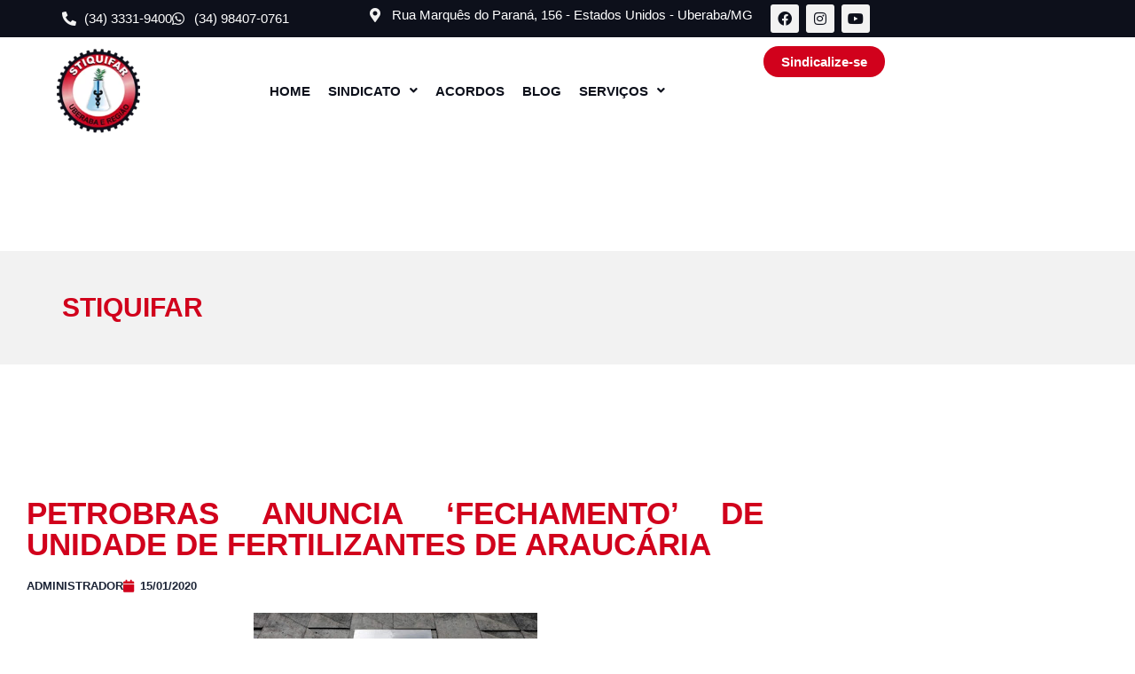

--- FILE ---
content_type: text/html; charset=UTF-8
request_url: https://stiquifar.com.br/2020/01/15/petrobras-anuncia-fechamento-de-unidade-de-fertilizantes-de-araucaria/
body_size: 23327
content:
<!DOCTYPE html>
<html lang="pt-BR">
<head>
	<meta charset="UTF-8" />
	<meta name="viewport" content="width=device-width, initial-scale=1" />
	<link rel="profile" href="http://gmpg.org/xfn/11" />
	<link rel="pingback" href="https://stiquifar.com.br/xmlrpc.php" />
	<meta name="viewport" content="width=device-width, initial-scale=1" />
<title>Petrobras anuncia &#8216;fechamento&#8217; de unidade de fertilizantes de Araucária &#8211; STIQUIFAR</title>
<meta name='robots' content='max-image-preview:large' />
<link rel='dns-prefetch' href='//fonts.googleapis.com' />
<link rel="alternate" type="application/rss+xml" title="Feed para STIQUIFAR &raquo;" href="https://stiquifar.com.br/feed/" />
<link rel="alternate" type="application/rss+xml" title="Feed de comentários para STIQUIFAR &raquo;" href="https://stiquifar.com.br/comments/feed/" />
<link rel="alternate" type="application/rss+xml" title="Feed de comentários para STIQUIFAR &raquo; Petrobras anuncia &#8216;fechamento&#8217; de unidade de fertilizantes de Araucária" href="https://stiquifar.com.br/2020/01/15/petrobras-anuncia-fechamento-de-unidade-de-fertilizantes-de-araucaria/feed/" />
<link rel="alternate" title="oEmbed (JSON)" type="application/json+oembed" href="https://stiquifar.com.br/wp-json/oembed/1.0/embed?url=https%3A%2F%2Fstiquifar.com.br%2F2020%2F01%2F15%2Fpetrobras-anuncia-fechamento-de-unidade-de-fertilizantes-de-araucaria%2F" />
<link rel="alternate" title="oEmbed (XML)" type="text/xml+oembed" href="https://stiquifar.com.br/wp-json/oembed/1.0/embed?url=https%3A%2F%2Fstiquifar.com.br%2F2020%2F01%2F15%2Fpetrobras-anuncia-fechamento-de-unidade-de-fertilizantes-de-araucaria%2F&#038;format=xml" />
<style id='wp-img-auto-sizes-contain-inline-css' type='text/css'>
img:is([sizes=auto i],[sizes^="auto," i]){contain-intrinsic-size:3000px 1500px}
/*# sourceURL=wp-img-auto-sizes-contain-inline-css */
</style>

<link rel='stylesheet' id='hfe-widgets-style-css' href='https://stiquifar.com.br/wp-content/plugins/header-footer-elementor/inc/widgets-css/frontend.css?ver=2.8.1' type='text/css' media='all' />
<style id='wp-emoji-styles-inline-css' type='text/css'>

	img.wp-smiley, img.emoji {
		display: inline !important;
		border: none !important;
		box-shadow: none !important;
		height: 1em !important;
		width: 1em !important;
		margin: 0 0.07em !important;
		vertical-align: -0.1em !important;
		background: none !important;
		padding: 0 !important;
	}
/*# sourceURL=wp-emoji-styles-inline-css */
</style>
<link rel='stylesheet' id='wp-block-library-css' href='https://stiquifar.com.br/wp-includes/css/dist/block-library/style.min.css?ver=6.9' type='text/css' media='all' />
<style id='classic-theme-styles-inline-css' type='text/css'>
/*! This file is auto-generated */
.wp-block-button__link{color:#fff;background-color:#32373c;border-radius:9999px;box-shadow:none;text-decoration:none;padding:calc(.667em + 2px) calc(1.333em + 2px);font-size:1.125em}.wp-block-file__button{background:#32373c;color:#fff;text-decoration:none}
/*# sourceURL=/wp-includes/css/classic-themes.min.css */
</style>
<style id='filebird-block-filebird-gallery-style-inline-css' type='text/css'>
ul.filebird-block-filebird-gallery{margin:auto!important;padding:0!important;width:100%}ul.filebird-block-filebird-gallery.layout-grid{display:grid;grid-gap:20px;align-items:stretch;grid-template-columns:repeat(var(--columns),1fr);justify-items:stretch}ul.filebird-block-filebird-gallery.layout-grid li img{border:1px solid #ccc;box-shadow:2px 2px 6px 0 rgba(0,0,0,.3);height:100%;max-width:100%;-o-object-fit:cover;object-fit:cover;width:100%}ul.filebird-block-filebird-gallery.layout-masonry{-moz-column-count:var(--columns);-moz-column-gap:var(--space);column-gap:var(--space);-moz-column-width:var(--min-width);columns:var(--min-width) var(--columns);display:block;overflow:auto}ul.filebird-block-filebird-gallery.layout-masonry li{margin-bottom:var(--space)}ul.filebird-block-filebird-gallery li{list-style:none}ul.filebird-block-filebird-gallery li figure{height:100%;margin:0;padding:0;position:relative;width:100%}ul.filebird-block-filebird-gallery li figure figcaption{background:linear-gradient(0deg,rgba(0,0,0,.7),rgba(0,0,0,.3) 70%,transparent);bottom:0;box-sizing:border-box;color:#fff;font-size:.8em;margin:0;max-height:100%;overflow:auto;padding:3em .77em .7em;position:absolute;text-align:center;width:100%;z-index:2}ul.filebird-block-filebird-gallery li figure figcaption a{color:inherit}

/*# sourceURL=https://stiquifar.com.br/wp-content/plugins/filebird/blocks/filebird-gallery/build/style-index.css */
</style>
<style id='global-styles-inline-css' type='text/css'>
:root{--wp--preset--aspect-ratio--square: 1;--wp--preset--aspect-ratio--4-3: 4/3;--wp--preset--aspect-ratio--3-4: 3/4;--wp--preset--aspect-ratio--3-2: 3/2;--wp--preset--aspect-ratio--2-3: 2/3;--wp--preset--aspect-ratio--16-9: 16/9;--wp--preset--aspect-ratio--9-16: 9/16;--wp--preset--color--black: #000000;--wp--preset--color--cyan-bluish-gray: #abb8c3;--wp--preset--color--white: #ffffff;--wp--preset--color--pale-pink: #f78da7;--wp--preset--color--vivid-red: #cf2e2e;--wp--preset--color--luminous-vivid-orange: #ff6900;--wp--preset--color--luminous-vivid-amber: #fcb900;--wp--preset--color--light-green-cyan: #7bdcb5;--wp--preset--color--vivid-green-cyan: #00d084;--wp--preset--color--pale-cyan-blue: #8ed1fc;--wp--preset--color--vivid-cyan-blue: #0693e3;--wp--preset--color--vivid-purple: #9b51e0;--wp--preset--gradient--vivid-cyan-blue-to-vivid-purple: linear-gradient(135deg,rgb(6,147,227) 0%,rgb(155,81,224) 100%);--wp--preset--gradient--light-green-cyan-to-vivid-green-cyan: linear-gradient(135deg,rgb(122,220,180) 0%,rgb(0,208,130) 100%);--wp--preset--gradient--luminous-vivid-amber-to-luminous-vivid-orange: linear-gradient(135deg,rgb(252,185,0) 0%,rgb(255,105,0) 100%);--wp--preset--gradient--luminous-vivid-orange-to-vivid-red: linear-gradient(135deg,rgb(255,105,0) 0%,rgb(207,46,46) 100%);--wp--preset--gradient--very-light-gray-to-cyan-bluish-gray: linear-gradient(135deg,rgb(238,238,238) 0%,rgb(169,184,195) 100%);--wp--preset--gradient--cool-to-warm-spectrum: linear-gradient(135deg,rgb(74,234,220) 0%,rgb(151,120,209) 20%,rgb(207,42,186) 40%,rgb(238,44,130) 60%,rgb(251,105,98) 80%,rgb(254,248,76) 100%);--wp--preset--gradient--blush-light-purple: linear-gradient(135deg,rgb(255,206,236) 0%,rgb(152,150,240) 100%);--wp--preset--gradient--blush-bordeaux: linear-gradient(135deg,rgb(254,205,165) 0%,rgb(254,45,45) 50%,rgb(107,0,62) 100%);--wp--preset--gradient--luminous-dusk: linear-gradient(135deg,rgb(255,203,112) 0%,rgb(199,81,192) 50%,rgb(65,88,208) 100%);--wp--preset--gradient--pale-ocean: linear-gradient(135deg,rgb(255,245,203) 0%,rgb(182,227,212) 50%,rgb(51,167,181) 100%);--wp--preset--gradient--electric-grass: linear-gradient(135deg,rgb(202,248,128) 0%,rgb(113,206,126) 100%);--wp--preset--gradient--midnight: linear-gradient(135deg,rgb(2,3,129) 0%,rgb(40,116,252) 100%);--wp--preset--font-size--small: 13px;--wp--preset--font-size--medium: 20px;--wp--preset--font-size--large: 36px;--wp--preset--font-size--x-large: 42px;--wp--preset--spacing--20: 0.44rem;--wp--preset--spacing--30: 0.67rem;--wp--preset--spacing--40: 1rem;--wp--preset--spacing--50: 1.5rem;--wp--preset--spacing--60: 2.25rem;--wp--preset--spacing--70: 3.38rem;--wp--preset--spacing--80: 5.06rem;--wp--preset--shadow--natural: 6px 6px 9px rgba(0, 0, 0, 0.2);--wp--preset--shadow--deep: 12px 12px 50px rgba(0, 0, 0, 0.4);--wp--preset--shadow--sharp: 6px 6px 0px rgba(0, 0, 0, 0.2);--wp--preset--shadow--outlined: 6px 6px 0px -3px rgb(255, 255, 255), 6px 6px rgb(0, 0, 0);--wp--preset--shadow--crisp: 6px 6px 0px rgb(0, 0, 0);}:where(.is-layout-flex){gap: 0.5em;}:where(.is-layout-grid){gap: 0.5em;}body .is-layout-flex{display: flex;}.is-layout-flex{flex-wrap: wrap;align-items: center;}.is-layout-flex > :is(*, div){margin: 0;}body .is-layout-grid{display: grid;}.is-layout-grid > :is(*, div){margin: 0;}:where(.wp-block-columns.is-layout-flex){gap: 2em;}:where(.wp-block-columns.is-layout-grid){gap: 2em;}:where(.wp-block-post-template.is-layout-flex){gap: 1.25em;}:where(.wp-block-post-template.is-layout-grid){gap: 1.25em;}.has-black-color{color: var(--wp--preset--color--black) !important;}.has-cyan-bluish-gray-color{color: var(--wp--preset--color--cyan-bluish-gray) !important;}.has-white-color{color: var(--wp--preset--color--white) !important;}.has-pale-pink-color{color: var(--wp--preset--color--pale-pink) !important;}.has-vivid-red-color{color: var(--wp--preset--color--vivid-red) !important;}.has-luminous-vivid-orange-color{color: var(--wp--preset--color--luminous-vivid-orange) !important;}.has-luminous-vivid-amber-color{color: var(--wp--preset--color--luminous-vivid-amber) !important;}.has-light-green-cyan-color{color: var(--wp--preset--color--light-green-cyan) !important;}.has-vivid-green-cyan-color{color: var(--wp--preset--color--vivid-green-cyan) !important;}.has-pale-cyan-blue-color{color: var(--wp--preset--color--pale-cyan-blue) !important;}.has-vivid-cyan-blue-color{color: var(--wp--preset--color--vivid-cyan-blue) !important;}.has-vivid-purple-color{color: var(--wp--preset--color--vivid-purple) !important;}.has-black-background-color{background-color: var(--wp--preset--color--black) !important;}.has-cyan-bluish-gray-background-color{background-color: var(--wp--preset--color--cyan-bluish-gray) !important;}.has-white-background-color{background-color: var(--wp--preset--color--white) !important;}.has-pale-pink-background-color{background-color: var(--wp--preset--color--pale-pink) !important;}.has-vivid-red-background-color{background-color: var(--wp--preset--color--vivid-red) !important;}.has-luminous-vivid-orange-background-color{background-color: var(--wp--preset--color--luminous-vivid-orange) !important;}.has-luminous-vivid-amber-background-color{background-color: var(--wp--preset--color--luminous-vivid-amber) !important;}.has-light-green-cyan-background-color{background-color: var(--wp--preset--color--light-green-cyan) !important;}.has-vivid-green-cyan-background-color{background-color: var(--wp--preset--color--vivid-green-cyan) !important;}.has-pale-cyan-blue-background-color{background-color: var(--wp--preset--color--pale-cyan-blue) !important;}.has-vivid-cyan-blue-background-color{background-color: var(--wp--preset--color--vivid-cyan-blue) !important;}.has-vivid-purple-background-color{background-color: var(--wp--preset--color--vivid-purple) !important;}.has-black-border-color{border-color: var(--wp--preset--color--black) !important;}.has-cyan-bluish-gray-border-color{border-color: var(--wp--preset--color--cyan-bluish-gray) !important;}.has-white-border-color{border-color: var(--wp--preset--color--white) !important;}.has-pale-pink-border-color{border-color: var(--wp--preset--color--pale-pink) !important;}.has-vivid-red-border-color{border-color: var(--wp--preset--color--vivid-red) !important;}.has-luminous-vivid-orange-border-color{border-color: var(--wp--preset--color--luminous-vivid-orange) !important;}.has-luminous-vivid-amber-border-color{border-color: var(--wp--preset--color--luminous-vivid-amber) !important;}.has-light-green-cyan-border-color{border-color: var(--wp--preset--color--light-green-cyan) !important;}.has-vivid-green-cyan-border-color{border-color: var(--wp--preset--color--vivid-green-cyan) !important;}.has-pale-cyan-blue-border-color{border-color: var(--wp--preset--color--pale-cyan-blue) !important;}.has-vivid-cyan-blue-border-color{border-color: var(--wp--preset--color--vivid-cyan-blue) !important;}.has-vivid-purple-border-color{border-color: var(--wp--preset--color--vivid-purple) !important;}.has-vivid-cyan-blue-to-vivid-purple-gradient-background{background: var(--wp--preset--gradient--vivid-cyan-blue-to-vivid-purple) !important;}.has-light-green-cyan-to-vivid-green-cyan-gradient-background{background: var(--wp--preset--gradient--light-green-cyan-to-vivid-green-cyan) !important;}.has-luminous-vivid-amber-to-luminous-vivid-orange-gradient-background{background: var(--wp--preset--gradient--luminous-vivid-amber-to-luminous-vivid-orange) !important;}.has-luminous-vivid-orange-to-vivid-red-gradient-background{background: var(--wp--preset--gradient--luminous-vivid-orange-to-vivid-red) !important;}.has-very-light-gray-to-cyan-bluish-gray-gradient-background{background: var(--wp--preset--gradient--very-light-gray-to-cyan-bluish-gray) !important;}.has-cool-to-warm-spectrum-gradient-background{background: var(--wp--preset--gradient--cool-to-warm-spectrum) !important;}.has-blush-light-purple-gradient-background{background: var(--wp--preset--gradient--blush-light-purple) !important;}.has-blush-bordeaux-gradient-background{background: var(--wp--preset--gradient--blush-bordeaux) !important;}.has-luminous-dusk-gradient-background{background: var(--wp--preset--gradient--luminous-dusk) !important;}.has-pale-ocean-gradient-background{background: var(--wp--preset--gradient--pale-ocean) !important;}.has-electric-grass-gradient-background{background: var(--wp--preset--gradient--electric-grass) !important;}.has-midnight-gradient-background{background: var(--wp--preset--gradient--midnight) !important;}.has-small-font-size{font-size: var(--wp--preset--font-size--small) !important;}.has-medium-font-size{font-size: var(--wp--preset--font-size--medium) !important;}.has-large-font-size{font-size: var(--wp--preset--font-size--large) !important;}.has-x-large-font-size{font-size: var(--wp--preset--font-size--x-large) !important;}
:where(.wp-block-post-template.is-layout-flex){gap: 1.25em;}:where(.wp-block-post-template.is-layout-grid){gap: 1.25em;}
:where(.wp-block-term-template.is-layout-flex){gap: 1.25em;}:where(.wp-block-term-template.is-layout-grid){gap: 1.25em;}
:where(.wp-block-columns.is-layout-flex){gap: 2em;}:where(.wp-block-columns.is-layout-grid){gap: 2em;}
:root :where(.wp-block-pullquote){font-size: 1.5em;line-height: 1.6;}
/*# sourceURL=global-styles-inline-css */
</style>
<link rel='stylesheet' id='hfe-style-css' href='https://stiquifar.com.br/wp-content/plugins/header-footer-elementor/assets/css/header-footer-elementor.css?ver=2.8.1' type='text/css' media='all' />
<link rel='stylesheet' id='elementor-icons-css' href='https://stiquifar.com.br/wp-content/plugins/elementor/assets/lib/eicons/css/elementor-icons.min.css?ver=5.46.0' type='text/css' media='all' />
<link rel='stylesheet' id='elementor-frontend-css' href='https://stiquifar.com.br/wp-content/plugins/elementor/assets/css/frontend.min.css?ver=3.34.2' type='text/css' media='all' />
<link rel='stylesheet' id='elementor-post-24-css' href='https://stiquifar.com.br/wp-content/uploads/elementor/css/post-24.css?ver=1768913938' type='text/css' media='all' />
<link rel='stylesheet' id='e-popup-style-css' href='https://stiquifar.com.br/wp-content/plugins/elementor-pro/assets/css/conditionals/popup.min.css?ver=3.25.3' type='text/css' media='all' />
<link rel='stylesheet' id='elementor-post-39-css' href='https://stiquifar.com.br/wp-content/uploads/elementor/css/post-39.css?ver=1768913938' type='text/css' media='all' />
<link rel='stylesheet' id='elementor-post-145-css' href='https://stiquifar.com.br/wp-content/uploads/elementor/css/post-145.css?ver=1768913938' type='text/css' media='all' />
<link rel='stylesheet' id='font-awesome-css' href='https://stiquifar.com.br/wp-content/plugins/elementor/assets/lib/font-awesome/css/font-awesome.min.css?ver=4.7.0' type='text/css' media='all' />
<link rel='stylesheet' id='magnific-popup-css' href='https://stiquifar.com.br/wp-content/themes/kava/assets/lib/magnific-popup/magnific-popup.min.css?ver=1.1.0' type='text/css' media='all' />
<link rel='stylesheet' id='swiper-css' href='https://stiquifar.com.br/wp-content/plugins/elementor/assets/lib/swiper/v8/css/swiper.min.css?ver=8.4.5' type='text/css' media='all' />
<link rel='stylesheet' id='kava-theme-style-css' href='https://stiquifar.com.br/wp-content/themes/kava/style.css?ver=2.1.4' type='text/css' media='all' />
<link rel='stylesheet' id='kava-theme-main-style-css' href='https://stiquifar.com.br/wp-content/themes/kava/theme.css?ver=2.1.4' type='text/css' media='all' />
<link rel='stylesheet' id='kava-theme-dynamic-style-css' href='https://stiquifar.com.br/wp-content/uploads/kava/dynamic-style.css?ver=1715095317' type='text/css' media='all' />
<link rel='stylesheet' id='blog-layouts-module-css' href='https://stiquifar.com.br/wp-content/themes/kava/inc/modules/blog-layouts/assets/css/blog-layouts-module.css?ver=2.1.4' type='text/css' media='all' />
<link rel='stylesheet' id='cx-google-fonts-kava-css' href='//fonts.googleapis.com/css?family=Roboto%3A300%2C400%2C500%2C900%7CMontserrat%3A700&#038;subset=latin&#038;ver=6.9' type='text/css' media='all' />
<link rel='stylesheet' id='widget-spacer-css' href='https://stiquifar.com.br/wp-content/plugins/elementor/assets/css/widget-spacer.min.css?ver=3.34.2' type='text/css' media='all' />
<link rel='stylesheet' id='widget-post-info-css' href='https://stiquifar.com.br/wp-content/plugins/elementor-pro/assets/css/widget-post-info.min.css?ver=3.25.3' type='text/css' media='all' />
<link rel='stylesheet' id='widget-icon-list-css' href='https://stiquifar.com.br/wp-content/plugins/elementor/assets/css/widget-icon-list.min.css?ver=3.34.2' type='text/css' media='all' />
<link rel='stylesheet' id='elementor-icons-shared-0-css' href='https://stiquifar.com.br/wp-content/plugins/elementor/assets/lib/font-awesome/css/fontawesome.min.css?ver=5.15.3' type='text/css' media='all' />
<link rel='stylesheet' id='elementor-icons-fa-regular-css' href='https://stiquifar.com.br/wp-content/plugins/elementor/assets/lib/font-awesome/css/regular.min.css?ver=5.15.3' type='text/css' media='all' />
<link rel='stylesheet' id='elementor-icons-fa-solid-css' href='https://stiquifar.com.br/wp-content/plugins/elementor/assets/lib/font-awesome/css/solid.min.css?ver=5.15.3' type='text/css' media='all' />
<link rel='stylesheet' id='widget-image-css' href='https://stiquifar.com.br/wp-content/plugins/elementor/assets/css/widget-image.min.css?ver=3.34.2' type='text/css' media='all' />
<link rel='stylesheet' id='widget-heading-css' href='https://stiquifar.com.br/wp-content/plugins/elementor/assets/css/widget-heading.min.css?ver=3.34.2' type='text/css' media='all' />
<link rel='stylesheet' id='widget-share-buttons-css' href='https://stiquifar.com.br/wp-content/plugins/elementor-pro/assets/css/widget-share-buttons.min.css?ver=3.25.3' type='text/css' media='all' />
<link rel='stylesheet' id='e-apple-webkit-css' href='https://stiquifar.com.br/wp-content/plugins/elementor/assets/css/conditionals/apple-webkit.min.css?ver=3.34.2' type='text/css' media='all' />
<link rel='stylesheet' id='elementor-icons-fa-brands-css' href='https://stiquifar.com.br/wp-content/plugins/elementor/assets/lib/font-awesome/css/brands.min.css?ver=5.15.3' type='text/css' media='all' />
<link rel='stylesheet' id='elementor-post-465-css' href='https://stiquifar.com.br/wp-content/uploads/elementor/css/post-465.css?ver=1768913955' type='text/css' media='all' />
<link rel='stylesheet' id='hfe-elementor-icons-css' href='https://stiquifar.com.br/wp-content/plugins/elementor/assets/lib/eicons/css/elementor-icons.min.css?ver=5.34.0' type='text/css' media='all' />
<link rel='stylesheet' id='hfe-icons-list-css' href='https://stiquifar.com.br/wp-content/plugins/elementor/assets/css/widget-icon-list.min.css?ver=3.24.3' type='text/css' media='all' />
<link rel='stylesheet' id='hfe-social-icons-css' href='https://stiquifar.com.br/wp-content/plugins/elementor/assets/css/widget-social-icons.min.css?ver=3.24.0' type='text/css' media='all' />
<link rel='stylesheet' id='hfe-social-share-icons-brands-css' href='https://stiquifar.com.br/wp-content/plugins/elementor/assets/lib/font-awesome/css/brands.css?ver=5.15.3' type='text/css' media='all' />
<link rel='stylesheet' id='hfe-social-share-icons-fontawesome-css' href='https://stiquifar.com.br/wp-content/plugins/elementor/assets/lib/font-awesome/css/fontawesome.css?ver=5.15.3' type='text/css' media='all' />
<link rel='stylesheet' id='hfe-nav-menu-icons-css' href='https://stiquifar.com.br/wp-content/plugins/elementor/assets/lib/font-awesome/css/solid.css?ver=5.15.3' type='text/css' media='all' />
<link rel='stylesheet' id='hfe-widget-blockquote-css' href='https://stiquifar.com.br/wp-content/plugins/elementor-pro/assets/css/widget-blockquote.min.css?ver=3.25.0' type='text/css' media='all' />
<link rel='stylesheet' id='hfe-mega-menu-css' href='https://stiquifar.com.br/wp-content/plugins/elementor-pro/assets/css/widget-mega-menu.min.css?ver=3.26.2' type='text/css' media='all' />
<link rel='stylesheet' id='hfe-nav-menu-widget-css' href='https://stiquifar.com.br/wp-content/plugins/elementor-pro/assets/css/widget-nav-menu.min.css?ver=3.26.0' type='text/css' media='all' />
<link rel='stylesheet' id='elementor-gf-local-montserrat-css' href='http://stiquifar.com.br/wp-content/uploads/elementor/google-fonts/css/montserrat.css?ver=1745870117' type='text/css' media='all' />
<link rel='stylesheet' id='elementor-gf-local-opensans-css' href='http://stiquifar.com.br/wp-content/uploads/elementor/google-fonts/css/opensans.css?ver=1745870133' type='text/css' media='all' />
<script type="text/javascript" src="https://stiquifar.com.br/wp-includes/js/jquery/jquery.min.js?ver=3.7.1" id="jquery-core-js"></script>
<script type="text/javascript" src="https://stiquifar.com.br/wp-includes/js/jquery/jquery-migrate.min.js?ver=3.4.1" id="jquery-migrate-js"></script>
<script type="text/javascript" id="jquery-js-after">
/* <![CDATA[ */
!function($){"use strict";$(document).ready(function(){$(this).scrollTop()>100&&$(".hfe-scroll-to-top-wrap").removeClass("hfe-scroll-to-top-hide"),$(window).scroll(function(){$(this).scrollTop()<100?$(".hfe-scroll-to-top-wrap").fadeOut(300):$(".hfe-scroll-to-top-wrap").fadeIn(300)}),$(".hfe-scroll-to-top-wrap").on("click",function(){$("html, body").animate({scrollTop:0},300);return!1})})}(jQuery);
!function($){'use strict';$(document).ready(function(){var bar=$('.hfe-reading-progress-bar');if(!bar.length)return;$(window).on('scroll',function(){var s=$(window).scrollTop(),d=$(document).height()-$(window).height(),p=d? s/d*100:0;bar.css('width',p+'%')});});}(jQuery);
//# sourceURL=jquery-js-after
/* ]]> */
</script>
<link rel="https://api.w.org/" href="https://stiquifar.com.br/wp-json/" /><link rel="alternate" title="JSON" type="application/json" href="https://stiquifar.com.br/wp-json/wp/v2/posts/4409" /><link rel="EditURI" type="application/rsd+xml" title="RSD" href="https://stiquifar.com.br/xmlrpc.php?rsd" />
<meta name="generator" content="WordPress 6.9" />
<link rel="canonical" href="https://stiquifar.com.br/2020/01/15/petrobras-anuncia-fechamento-de-unidade-de-fertilizantes-de-araucaria/" />
<link rel='shortlink' href='https://stiquifar.com.br/?p=4409' />
<script>document.createElement( "picture" );if(!window.HTMLPictureElement && document.addEventListener) {window.addEventListener("DOMContentLoaded", function() {var s = document.createElement("script");s.src = "https://stiquifar.com.br/wp-content/plugins/webp-express/js/picturefill.min.js";document.body.appendChild(s);});}</script><meta name="generator" content="Elementor 3.34.2; features: additional_custom_breakpoints; settings: css_print_method-external, google_font-enabled, font_display-swap">
      <meta name="onesignal" content="wordpress-plugin"/>
            <script>

      window.OneSignalDeferred = window.OneSignalDeferred || [];

      OneSignalDeferred.push(function(OneSignal) {
        var oneSignal_options = {};
        window._oneSignalInitOptions = oneSignal_options;

        oneSignal_options['serviceWorkerParam'] = { scope: '/wp-content/plugins/onesignal-free-web-push-notifications/sdk_files/push/onesignal/' };
oneSignal_options['serviceWorkerPath'] = 'OneSignalSDKWorker.js';

        OneSignal.Notifications.setDefaultUrl("https://stiquifar.com.br");

        oneSignal_options['wordpress'] = true;
oneSignal_options['appId'] = '1b10ac43-3058-4b67-aec4-99ca75e6215f';
oneSignal_options['allowLocalhostAsSecureOrigin'] = true;
oneSignal_options['welcomeNotification'] = { };
oneSignal_options['welcomeNotification']['title'] = "";
oneSignal_options['welcomeNotification']['message'] = "";
oneSignal_options['path'] = "https://stiquifar.com.br/wp-content/plugins/onesignal-free-web-push-notifications/sdk_files/";
oneSignal_options['safari_web_id'] = "web.onesignal.auto.2cee7bb2-7604-4e25-b1d2-cbd521c730a5";
oneSignal_options['persistNotification'] = false;
oneSignal_options['promptOptions'] = { };
oneSignal_options['notifyButton'] = { };
oneSignal_options['notifyButton']['enable'] = true;
oneSignal_options['notifyButton']['position'] = 'bottom-right';
oneSignal_options['notifyButton']['theme'] = 'default';
oneSignal_options['notifyButton']['size'] = 'medium';
oneSignal_options['notifyButton']['showCredit'] = true;
oneSignal_options['notifyButton']['text'] = {};
              OneSignal.init(window._oneSignalInitOptions);
                    });

      function documentInitOneSignal() {
        var oneSignal_elements = document.getElementsByClassName("OneSignal-prompt");

        var oneSignalLinkClickHandler = function(event) { OneSignal.Notifications.requestPermission(); event.preventDefault(); };        for(var i = 0; i < oneSignal_elements.length; i++)
          oneSignal_elements[i].addEventListener('click', oneSignalLinkClickHandler, false);
      }

      if (document.readyState === 'complete') {
           documentInitOneSignal();
      }
      else {
           window.addEventListener("load", function(event){
               documentInitOneSignal();
          });
      }
    </script>
			<style>
				.e-con.e-parent:nth-of-type(n+4):not(.e-lazyloaded):not(.e-no-lazyload),
				.e-con.e-parent:nth-of-type(n+4):not(.e-lazyloaded):not(.e-no-lazyload) * {
					background-image: none !important;
				}
				@media screen and (max-height: 1024px) {
					.e-con.e-parent:nth-of-type(n+3):not(.e-lazyloaded):not(.e-no-lazyload),
					.e-con.e-parent:nth-of-type(n+3):not(.e-lazyloaded):not(.e-no-lazyload) * {
						background-image: none !important;
					}
				}
				@media screen and (max-height: 640px) {
					.e-con.e-parent:nth-of-type(n+2):not(.e-lazyloaded):not(.e-no-lazyload),
					.e-con.e-parent:nth-of-type(n+2):not(.e-lazyloaded):not(.e-no-lazyload) * {
						background-image: none !important;
					}
				}
			</style>
			<style id="wpforms-css-vars-root">
				:root {
					--wpforms-field-border-radius: 3px;
--wpforms-field-border-style: solid;
--wpforms-field-border-size: 1px;
--wpforms-field-background-color: #ffffff;
--wpforms-field-border-color: rgba( 0, 0, 0, 0.25 );
--wpforms-field-border-color-spare: rgba( 0, 0, 0, 0.25 );
--wpforms-field-text-color: rgba( 0, 0, 0, 0.7 );
--wpforms-field-menu-color: #ffffff;
--wpforms-label-color: rgba( 0, 0, 0, 0.85 );
--wpforms-label-sublabel-color: rgba( 0, 0, 0, 0.55 );
--wpforms-label-error-color: #d63637;
--wpforms-button-border-radius: 3px;
--wpforms-button-border-style: none;
--wpforms-button-border-size: 1px;
--wpforms-button-background-color: #066aab;
--wpforms-button-border-color: #066aab;
--wpforms-button-text-color: #ffffff;
--wpforms-page-break-color: #066aab;
--wpforms-background-image: none;
--wpforms-background-position: center center;
--wpforms-background-repeat: no-repeat;
--wpforms-background-size: cover;
--wpforms-background-width: 100px;
--wpforms-background-height: 100px;
--wpforms-background-color: rgba( 0, 0, 0, 0 );
--wpforms-background-url: none;
--wpforms-container-padding: 0px;
--wpforms-container-border-style: none;
--wpforms-container-border-width: 1px;
--wpforms-container-border-color: #000000;
--wpforms-container-border-radius: 3px;
--wpforms-field-size-input-height: 43px;
--wpforms-field-size-input-spacing: 15px;
--wpforms-field-size-font-size: 16px;
--wpforms-field-size-line-height: 19px;
--wpforms-field-size-padding-h: 14px;
--wpforms-field-size-checkbox-size: 16px;
--wpforms-field-size-sublabel-spacing: 5px;
--wpforms-field-size-icon-size: 1;
--wpforms-label-size-font-size: 16px;
--wpforms-label-size-line-height: 19px;
--wpforms-label-size-sublabel-font-size: 14px;
--wpforms-label-size-sublabel-line-height: 17px;
--wpforms-button-size-font-size: 17px;
--wpforms-button-size-height: 41px;
--wpforms-button-size-padding-h: 15px;
--wpforms-button-size-margin-top: 10px;
--wpforms-container-shadow-size-box-shadow: none;

				}
			</style></head>

<body class="wp-singular post-template-default single single-post postid-4409 single-format-standard wp-theme-kava ehf-header ehf-footer ehf-template-kava ehf-stylesheet-kava group-blog layout-fullwidth blog-creative elementor-default elementor-template-full-width elementor-kit-24 elementor-page-465">
<div id="page" class="hfeed site">

		<header id="masthead" itemscope="itemscope" itemtype="https://schema.org/WPHeader">
			<p class="main-title bhf-hidden" itemprop="headline"><a href="https://stiquifar.com.br" title="STIQUIFAR" rel="home">STIQUIFAR</a></p>
					<div data-elementor-type="wp-post" data-elementor-id="39" class="elementor elementor-39" data-elementor-post-type="elementor-hf">
				<div class="elementor-element elementor-element-daede7b e-flex e-con-boxed e-con e-parent" data-id="daede7b" data-element_type="container" data-settings="{&quot;background_background&quot;:&quot;classic&quot;}">
					<div class="e-con-inner">
		<div class="elementor-element elementor-element-4694c93 e-con-full e-flex e-con e-child" data-id="4694c93" data-element_type="container">
				<div class="elementor-element elementor-element-2b3a5cb elementor-icon-list--layout-inline elementor-align-start elementor-mobile-align-start elementor-list-item-link-full_width elementor-widget elementor-widget-icon-list" data-id="2b3a5cb" data-element_type="widget" data-widget_type="icon-list.default">
				<div class="elementor-widget-container">
							<ul class="elementor-icon-list-items elementor-inline-items">
							<li class="elementor-icon-list-item elementor-inline-item">
											<span class="elementor-icon-list-icon">
							<i aria-hidden="true" class="fas fa-phone-alt"></i>						</span>
										<span class="elementor-icon-list-text">(34) 3331-9400</span>
									</li>
								<li class="elementor-icon-list-item elementor-inline-item">
											<span class="elementor-icon-list-icon">
							<i aria-hidden="true" class="fab fa-whatsapp"></i>						</span>
										<span class="elementor-icon-list-text">(34) 98407-0761</span>
									</li>
						</ul>
						</div>
				</div>
				</div>
		<div class="elementor-element elementor-element-5d57918 e-con-full e-flex e-con e-child" data-id="5d57918" data-element_type="container">
				<div class="elementor-element elementor-element-7c8b37d elementor-icon-list--layout-inline elementor-align-start elementor-mobile-align-start elementor-list-item-link-full_width elementor-widget elementor-widget-icon-list" data-id="7c8b37d" data-element_type="widget" data-widget_type="icon-list.default">
				<div class="elementor-widget-container">
							<ul class="elementor-icon-list-items elementor-inline-items">
							<li class="elementor-icon-list-item elementor-inline-item">
											<a href="#">

												<span class="elementor-icon-list-icon">
							<i aria-hidden="true" class="fas fa-map-marker-alt"></i>						</span>
										<span class="elementor-icon-list-text">Rua Marquês do Paraná, 156 - Estados Unidos - Uberaba/MG</span>
											</a>
									</li>
						</ul>
						</div>
				</div>
				<div class="elementor-element elementor-element-f16bb9a e-grid-align-mobile-center elementor-shape-rounded elementor-grid-0 e-grid-align-center elementor-widget elementor-widget-social-icons" data-id="f16bb9a" data-element_type="widget" data-widget_type="social-icons.default">
				<div class="elementor-widget-container">
							<div class="elementor-social-icons-wrapper elementor-grid" role="list">
							<span class="elementor-grid-item" role="listitem">
					<a class="elementor-icon elementor-social-icon elementor-social-icon-facebook elementor-repeater-item-2fef126" href="https://www.facebook.com/stiquifar.uberaba/" target="_blank">
						<span class="elementor-screen-only">Facebook</span>
						<i aria-hidden="true" class="fab fa-facebook"></i>					</a>
				</span>
							<span class="elementor-grid-item" role="listitem">
					<a class="elementor-icon elementor-social-icon elementor-social-icon-instagram elementor-repeater-item-8503fcb" href="https://www.instagram.com/stiquifar.uberaba/" target="_blank">
						<span class="elementor-screen-only">Instagram</span>
						<i aria-hidden="true" class="fab fa-instagram"></i>					</a>
				</span>
							<span class="elementor-grid-item" role="listitem">
					<a class="elementor-icon elementor-social-icon elementor-social-icon-youtube elementor-repeater-item-06a4d95" href="https://www.youtube.com/@stiquifaruberaba6710" target="_blank">
						<span class="elementor-screen-only">Youtube</span>
						<i aria-hidden="true" class="fab fa-youtube"></i>					</a>
				</span>
					</div>
						</div>
				</div>
				</div>
					</div>
				</div>
		<div class="elementor-element elementor-element-87c5b7d e-con-full e-flex e-con e-parent" data-id="87c5b7d" data-element_type="container">
				<div class="elementor-element elementor-element-36a95d6 elementor-widget__width-initial elementor-widget elementor-widget-image" data-id="36a95d6" data-element_type="widget" data-widget_type="image.default">
				<div class="elementor-widget-container">
																<a href="https://stiquifar.com.br/">
							<picture><source srcset="https://stiquifar.com.br/wp-content/webp-express/webp-images/uploads/2023/08/logo-stiquifar-300x150-1.png.webp" type="image/webp"><img width="300" height="150" src="https://stiquifar.com.br/wp-content/uploads/2023/08/logo-stiquifar-300x150-1.png" class="attachment-full size-full wp-image-75 webpexpress-processed" alt=""></picture>								</a>
															</div>
				</div>
				<div class="elementor-element elementor-element-1f8efbe elementor-widget__width-initial hfe-nav-menu__align-center hfe-submenu-icon-arrow hfe-submenu-animation-none hfe-link-redirect-child hfe-nav-menu__breakpoint-tablet elementor-widget elementor-widget-navigation-menu" data-id="1f8efbe" data-element_type="widget" data-settings="{&quot;padding_horizontal_menu_item&quot;:{&quot;unit&quot;:&quot;px&quot;,&quot;size&quot;:10,&quot;sizes&quot;:[]},&quot;padding_horizontal_menu_item_mobile&quot;:{&quot;unit&quot;:&quot;px&quot;,&quot;size&quot;:3,&quot;sizes&quot;:[]},&quot;menu_space_between_mobile&quot;:{&quot;unit&quot;:&quot;px&quot;,&quot;size&quot;:0,&quot;sizes&quot;:[]},&quot;menu_row_space_mobile&quot;:{&quot;unit&quot;:&quot;px&quot;,&quot;size&quot;:1,&quot;sizes&quot;:[]},&quot;padding_horizontal_menu_item_tablet&quot;:{&quot;unit&quot;:&quot;px&quot;,&quot;size&quot;:&quot;&quot;,&quot;sizes&quot;:[]},&quot;padding_vertical_menu_item&quot;:{&quot;unit&quot;:&quot;px&quot;,&quot;size&quot;:15,&quot;sizes&quot;:[]},&quot;padding_vertical_menu_item_tablet&quot;:{&quot;unit&quot;:&quot;px&quot;,&quot;size&quot;:&quot;&quot;,&quot;sizes&quot;:[]},&quot;padding_vertical_menu_item_mobile&quot;:{&quot;unit&quot;:&quot;px&quot;,&quot;size&quot;:&quot;&quot;,&quot;sizes&quot;:[]},&quot;menu_space_between&quot;:{&quot;unit&quot;:&quot;px&quot;,&quot;size&quot;:&quot;&quot;,&quot;sizes&quot;:[]},&quot;menu_space_between_tablet&quot;:{&quot;unit&quot;:&quot;px&quot;,&quot;size&quot;:&quot;&quot;,&quot;sizes&quot;:[]},&quot;menu_row_space&quot;:{&quot;unit&quot;:&quot;px&quot;,&quot;size&quot;:&quot;&quot;,&quot;sizes&quot;:[]},&quot;menu_row_space_tablet&quot;:{&quot;unit&quot;:&quot;px&quot;,&quot;size&quot;:&quot;&quot;,&quot;sizes&quot;:[]},&quot;dropdown_border_radius&quot;:{&quot;unit&quot;:&quot;px&quot;,&quot;top&quot;:&quot;&quot;,&quot;right&quot;:&quot;&quot;,&quot;bottom&quot;:&quot;&quot;,&quot;left&quot;:&quot;&quot;,&quot;isLinked&quot;:true},&quot;dropdown_border_radius_tablet&quot;:{&quot;unit&quot;:&quot;px&quot;,&quot;top&quot;:&quot;&quot;,&quot;right&quot;:&quot;&quot;,&quot;bottom&quot;:&quot;&quot;,&quot;left&quot;:&quot;&quot;,&quot;isLinked&quot;:true},&quot;dropdown_border_radius_mobile&quot;:{&quot;unit&quot;:&quot;px&quot;,&quot;top&quot;:&quot;&quot;,&quot;right&quot;:&quot;&quot;,&quot;bottom&quot;:&quot;&quot;,&quot;left&quot;:&quot;&quot;,&quot;isLinked&quot;:true},&quot;width_dropdown_item&quot;:{&quot;unit&quot;:&quot;px&quot;,&quot;size&quot;:&quot;220&quot;,&quot;sizes&quot;:[]},&quot;width_dropdown_item_tablet&quot;:{&quot;unit&quot;:&quot;px&quot;,&quot;size&quot;:&quot;&quot;,&quot;sizes&quot;:[]},&quot;width_dropdown_item_mobile&quot;:{&quot;unit&quot;:&quot;px&quot;,&quot;size&quot;:&quot;&quot;,&quot;sizes&quot;:[]},&quot;padding_horizontal_dropdown_item&quot;:{&quot;unit&quot;:&quot;px&quot;,&quot;size&quot;:&quot;&quot;,&quot;sizes&quot;:[]},&quot;padding_horizontal_dropdown_item_tablet&quot;:{&quot;unit&quot;:&quot;px&quot;,&quot;size&quot;:&quot;&quot;,&quot;sizes&quot;:[]},&quot;padding_horizontal_dropdown_item_mobile&quot;:{&quot;unit&quot;:&quot;px&quot;,&quot;size&quot;:&quot;&quot;,&quot;sizes&quot;:[]},&quot;padding_vertical_dropdown_item&quot;:{&quot;unit&quot;:&quot;px&quot;,&quot;size&quot;:15,&quot;sizes&quot;:[]},&quot;padding_vertical_dropdown_item_tablet&quot;:{&quot;unit&quot;:&quot;px&quot;,&quot;size&quot;:&quot;&quot;,&quot;sizes&quot;:[]},&quot;padding_vertical_dropdown_item_mobile&quot;:{&quot;unit&quot;:&quot;px&quot;,&quot;size&quot;:&quot;&quot;,&quot;sizes&quot;:[]},&quot;distance_from_menu&quot;:{&quot;unit&quot;:&quot;px&quot;,&quot;size&quot;:&quot;&quot;,&quot;sizes&quot;:[]},&quot;distance_from_menu_tablet&quot;:{&quot;unit&quot;:&quot;px&quot;,&quot;size&quot;:&quot;&quot;,&quot;sizes&quot;:[]},&quot;distance_from_menu_mobile&quot;:{&quot;unit&quot;:&quot;px&quot;,&quot;size&quot;:&quot;&quot;,&quot;sizes&quot;:[]},&quot;toggle_size&quot;:{&quot;unit&quot;:&quot;px&quot;,&quot;size&quot;:&quot;&quot;,&quot;sizes&quot;:[]},&quot;toggle_size_tablet&quot;:{&quot;unit&quot;:&quot;px&quot;,&quot;size&quot;:&quot;&quot;,&quot;sizes&quot;:[]},&quot;toggle_size_mobile&quot;:{&quot;unit&quot;:&quot;px&quot;,&quot;size&quot;:&quot;&quot;,&quot;sizes&quot;:[]},&quot;toggle_border_width&quot;:{&quot;unit&quot;:&quot;px&quot;,&quot;size&quot;:&quot;&quot;,&quot;sizes&quot;:[]},&quot;toggle_border_width_tablet&quot;:{&quot;unit&quot;:&quot;px&quot;,&quot;size&quot;:&quot;&quot;,&quot;sizes&quot;:[]},&quot;toggle_border_width_mobile&quot;:{&quot;unit&quot;:&quot;px&quot;,&quot;size&quot;:&quot;&quot;,&quot;sizes&quot;:[]},&quot;toggle_border_radius&quot;:{&quot;unit&quot;:&quot;px&quot;,&quot;size&quot;:&quot;&quot;,&quot;sizes&quot;:[]},&quot;toggle_border_radius_tablet&quot;:{&quot;unit&quot;:&quot;px&quot;,&quot;size&quot;:&quot;&quot;,&quot;sizes&quot;:[]},&quot;toggle_border_radius_mobile&quot;:{&quot;unit&quot;:&quot;px&quot;,&quot;size&quot;:&quot;&quot;,&quot;sizes&quot;:[]}}" data-widget_type="navigation-menu.default">
				<div class="elementor-widget-container">
								<div class="hfe-nav-menu hfe-layout-horizontal hfe-nav-menu-layout horizontal hfe-pointer__none" data-layout="horizontal">
				<div role="button" class="hfe-nav-menu__toggle elementor-clickable" tabindex="0" aria-label="Menu Toggle">
					<span class="screen-reader-text">Menu</span>
					<div class="hfe-nav-menu-icon">
						<i aria-hidden="true"  class="fas fa-align-justify"></i>					</div>
				</div>
				<nav class="hfe-nav-menu__layout-horizontal hfe-nav-menu__submenu-arrow" data-toggle-icon="&lt;i aria-hidden=&quot;true&quot; tabindex=&quot;0&quot; class=&quot;fas fa-align-justify&quot;&gt;&lt;/i&gt;" data-close-icon="&lt;i aria-hidden=&quot;true&quot; tabindex=&quot;0&quot; class=&quot;far fa-window-close&quot;&gt;&lt;/i&gt;" data-full-width="yes">
					<ul id="menu-1-1f8efbe" class="hfe-nav-menu"><li id="menu-item-5392" class="menu-item menu-item-type-post_type menu-item-object-page menu-item-home parent hfe-creative-menu"><a href="https://stiquifar.com.br/" class = "hfe-menu-item">HOME</a></li>
<li id="menu-item-5393" class="menu-item menu-item-type-custom menu-item-object-custom menu-item-home menu-item-has-children parent hfe-has-submenu hfe-creative-menu"><div class="hfe-has-submenu-container" tabindex="0" role="button" aria-haspopup="true" aria-expanded="false"><a href="http://stiquifar.com.br/#" class = "hfe-menu-item">SINDICATO<span class='hfe-menu-toggle sub-arrow hfe-menu-child-0'><i class='fa'></i></span></a></div>
<ul class="sub-menu">
	<li id="menu-item-5390" class="menu-item menu-item-type-post_type menu-item-object-page hfe-creative-menu"><a href="https://stiquifar.com.br/historia/" class = "hfe-sub-menu-item">Historia</a></li>
	<li id="menu-item-5389" class="menu-item menu-item-type-post_type menu-item-object-page hfe-creative-menu"><a href="https://stiquifar.com.br/diretoria/" class = "hfe-sub-menu-item">Diretoria</a></li>
	<li id="menu-item-5388" class="menu-item menu-item-type-post_type menu-item-object-page hfe-creative-menu"><a href="https://stiquifar.com.br/empresas-base/" class = "hfe-sub-menu-item">Empresas-Base</a></li>
</ul>
</li>
<li id="menu-item-5385" class="menu-item menu-item-type-post_type menu-item-object-page parent hfe-creative-menu"><a href="https://stiquifar.com.br/acordos/" class = "hfe-menu-item">ACORDOS</a></li>
<li id="menu-item-5391" class="menu-item menu-item-type-post_type menu-item-object-page parent hfe-creative-menu"><a href="https://stiquifar.com.br/blog/" class = "hfe-menu-item">BLOG</a></li>
<li id="menu-item-5394" class="menu-item menu-item-type-custom menu-item-object-custom menu-item-home menu-item-has-children parent hfe-has-submenu hfe-creative-menu"><div class="hfe-has-submenu-container" tabindex="0" role="button" aria-haspopup="true" aria-expanded="false"><a href="http://stiquifar.com.br/#" class = "hfe-menu-item">SERVIÇOS<span class='hfe-menu-toggle sub-arrow hfe-menu-child-0'><i class='fa'></i></span></a></div>
<ul class="sub-menu">
	<li id="menu-item-5384" class="menu-item menu-item-type-post_type menu-item-object-page hfe-creative-menu"><a href="https://stiquifar.com.br/clube/" class = "hfe-sub-menu-item">Clube</a></li>
	<li id="menu-item-5386" class="menu-item menu-item-type-post_type menu-item-object-page hfe-creative-menu"><a href="https://stiquifar.com.br/juridico/" class = "hfe-sub-menu-item">Juridico</a></li>
	<li id="menu-item-5387" class="menu-item menu-item-type-post_type menu-item-object-page hfe-creative-menu"><a href="https://stiquifar.com.br/parcerias/" class = "hfe-sub-menu-item">Parcerias</a></li>
</ul>
</li>
</ul> 
				</nav>
			</div>
							</div>
				</div>
				<div class="elementor-element elementor-element-7ab6390 elementor-align-center elementor-widget__width-initial elementor-widget elementor-widget-button" data-id="7ab6390" data-element_type="widget" data-widget_type="button.default">
				<div class="elementor-widget-container">
									<div class="elementor-button-wrapper">
					<a class="elementor-button elementor-button-link elementor-size-xs elementor-animation-grow" href="https://stiquifar.com.br/sindicalize-se/">
						<span class="elementor-button-content-wrapper">
									<span class="elementor-button-text">Sindicalize-se</span>
					</span>
					</a>
				</div>
								</div>
				</div>
				</div>
				</div>
				</header>

			<div data-elementor-type="single-post" data-elementor-id="465" class="elementor elementor-465 elementor-location-single post-4409 post type-post status-publish format-standard hentry category-stiquifar" data-elementor-post-type="elementor_library">
			<div class="elementor-element elementor-element-ac856ad e-con-full e-flex e-con e-parent" data-id="ac856ad" data-element_type="container">
				<div class="elementor-element elementor-element-4a18269 elementor-widget elementor-widget-spacer" data-id="4a18269" data-element_type="widget" data-widget_type="spacer.default">
				<div class="elementor-widget-container">
							<div class="elementor-spacer">
			<div class="elementor-spacer-inner"></div>
		</div>
						</div>
				</div>
				</div>
		<div class="elementor-element elementor-element-df571cc e-con-full e-flex e-con e-parent" data-id="df571cc" data-element_type="container" data-settings="{&quot;background_background&quot;:&quot;classic&quot;}">
				<div class="elementor-element elementor-element-30d96ad elementor-widget__width-initial elementor-widget elementor-widget-post-info" data-id="30d96ad" data-element_type="widget" data-widget_type="post-info.default">
				<div class="elementor-widget-container">
							<ul class="elementor-inline-items elementor-icon-list-items elementor-post-info">
								<li class="elementor-icon-list-item elementor-repeater-item-c0a9303 elementor-inline-item" itemprop="about">
													<span class="elementor-icon-list-text elementor-post-info__item elementor-post-info__item--type-terms">
										<span class="elementor-post-info__terms-list">
				<span class="elementor-post-info__terms-list-item">STIQUIFAR</span>				</span>
					</span>
								</li>
				</ul>
						</div>
				</div>
				</div>
		<div class="elementor-element elementor-element-6a0864f e-con-full e-flex e-con e-parent" data-id="6a0864f" data-element_type="container">
				<div class="elementor-element elementor-element-d95e4e4 elementor-widget elementor-widget-spacer" data-id="d95e4e4" data-element_type="widget" data-widget_type="spacer.default">
				<div class="elementor-widget-container">
							<div class="elementor-spacer">
			<div class="elementor-spacer-inner"></div>
		</div>
						</div>
				</div>
				</div>
		<div class="elementor-element elementor-element-eb155c2 e-con-full e-flex e-con e-parent" data-id="eb155c2" data-element_type="container">
		<div class="elementor-element elementor-element-49cb9f7 e-con-full e-flex e-con e-parent" data-id="49cb9f7" data-element_type="container">
				<div class="elementor-element elementor-element-578d7b90 elementor-widget__width-inherit elementor-widget elementor-widget-theme-post-title elementor-page-title elementor-widget-heading" data-id="578d7b90" data-element_type="widget" data-widget_type="theme-post-title.default">
				<div class="elementor-widget-container">
					<h1 class="elementor-heading-title elementor-size-default">Petrobras anuncia &#8216;fechamento&#8217; de unidade de fertilizantes de Araucária</h1>				</div>
				</div>
				<div class="elementor-element elementor-element-1f89fdae elementor-align-left elementor-widget__width-inherit elementor-widget elementor-widget-post-info" data-id="1f89fdae" data-element_type="widget" data-widget_type="post-info.default">
				<div class="elementor-widget-container">
							<ul class="elementor-inline-items elementor-icon-list-items elementor-post-info">
								<li class="elementor-icon-list-item elementor-repeater-item-c9ed08e elementor-inline-item" itemprop="author">
													<span class="elementor-icon-list-text elementor-post-info__item elementor-post-info__item--type-author">
										Administrador					</span>
								</li>
				<li class="elementor-icon-list-item elementor-repeater-item-4678263 elementor-inline-item" itemprop="datePublished">
						<a href="https://stiquifar.com.br/2020/01/15/">
											<span class="elementor-icon-list-icon">
								<i aria-hidden="true" class="fas fa-calendar"></i>							</span>
									<span class="elementor-icon-list-text elementor-post-info__item elementor-post-info__item--type-date">
										<time>15/01/2020</time>					</span>
									</a>
				</li>
				</ul>
						</div>
				</div>
				<div class="elementor-element elementor-element-42f25ed elementor-widget__width-inherit elementor-widget elementor-widget-theme-post-content" data-id="42f25ed" data-element_type="widget" data-widget_type="theme-post-content.default">
				<div class="elementor-widget-container">
					<div style="clear: both; text-align: center;">
<a href="https://blogger.googleusercontent.com/img/b/R29vZ2xl/AVvXsEifBikkzGRzoLSE5ezIOnKoXmqNP1loilwO3aVWE5AdXF-ikDtZEwQjVOSmug4OZeCf2ByppDsCRjbVaqw6KlfzBHHwzhDuTk8NjHt5aa2JMxK8Fd_o_S2MeAJA8Qg9YTbo6ah05DOwL-s/s1600/noticia_966599_img1_petrobras.jpg" style="margin-left: 1em; margin-right: 1em;"><img fetchpriority="high" fetchpriority="high" decoding="async" border="0" data-original-height="337" data-original-width="600" height="179" src="https://blogger.googleusercontent.com/img/b/R29vZ2xl/AVvXsEifBikkzGRzoLSE5ezIOnKoXmqNP1loilwO3aVWE5AdXF-ikDtZEwQjVOSmug4OZeCf2ByppDsCRjbVaqw6KlfzBHHwzhDuTk8NjHt5aa2JMxK8Fd_o_S2MeAJA8Qg9YTbo6ah05DOwL-s/s320/noticia_966599_img1_petrobras.jpg" width="320" /></a></div>
<div style="background-color: white; box-sizing: border-box; color: #333333; font-family: &quot;PT Serif&quot;, Georgia, &quot;Times New Roman&quot;, Times, serif; font-size: 16px; margin-bottom: 24px; text-align: justify;">
</div>
<div style="background-color: white; box-sizing: border-box; color: #333333; font-family: &quot;PT Serif&quot;, Georgia, &quot;Times New Roman&quot;, Times, serif; font-size: 16px; margin-bottom: 24px; text-align: justify;">
A Petrobras anunciou ontem,14, o fechamento subsidiária Araucária Nitrogenados S/A (ANSA), com sede em Araucária, na Região Metropolitana de Curitiba (RMC). O anuncio foi feito após o fracasso das tentativas de venda da unidade. A Petrobras aprovou a &#8220;hibernação da fábrica de fertilizantes&#8221; localizada na cidade de Araucária, no Paraná. Segundo a estatal, a ANSA vem apresentando recorrentes prejuízos desde que foi adquirida em 2013.</div>
<div style="background-color: white; box-sizing: border-box; color: #333333; font-family: &quot;PT Serif&quot;, Georgia, &quot;Times New Roman&quot;, Times, serif; font-size: 16px; margin-bottom: 24px; text-align: justify;">
Os resultados da ANSA, historicamente, demonstram a falta de sustentabilidade do negócio: somente de janeiro a setembro de 2019, a Araucária gerou um prejuízo de quase R$ 250 milhões. Para o final de 2020, as previsões indicam que o resultado negativo pode superar R$ 400 milhões. No contexto atual de mercado, a matéria-prima utilizada na fábrica (resíduo asfáltico) está mais cara do que seus produtos finais (amônia e ureia) e as projeções para o negócio continuam negativas. A Ansa é a única fábrica de fertilizantes do país que opera com esse tipo de matéria-prima.</div>
<div style="background-color: white; box-sizing: border-box; color: #333333; font-family: &quot;PT Serif&quot;, Georgia, &quot;Times New Roman&quot;, Times, serif; font-size: 16px; margin-bottom: 24px; text-align: justify;">
A ANSA é uma subsidiária da Petrobras, com autonomia estatutária e personalidade jurídica distinta, patrimônio e gestão própria, adquirida da Vale Fertilizantes SA em 2013. Com a decisão, a Petrobras dá continuidade à sua estratégia de sair do segmento de fertilizantes e focar em ativos que gerem maior retorno financeiro e estejam mais aderentes ao nosso negócio.</div>
<div style="background-color: white; box-sizing: border-box; color: #333333; font-family: &quot;PT Serif&quot;, Georgia, &quot;Times New Roman&quot;, Times, serif; font-size: 16px; margin-bottom: 24px; text-align: justify;">
&#8220;Foram empenhados todos os esforços para a venda da empresa, cujo processo de desinvestimento iniciou-se há mais de dois anos. As negociações avançaram com a companhia russa Acron Group mas, conforme comunicado ao mercado em 26 de novembro, mas não houve efetivação da venda&#8221;, diz o comunicado do fim das atividades.&nbsp;</div>
<div style="background-color: white; box-sizing: border-box; color: #333333; font-family: &quot;PT Serif&quot;, Georgia, &quot;Times New Roman&quot;, Times, serif; font-size: 16px; margin-bottom: 24px; text-align: justify;">
A companhia reitera que a fábrica permanecerá &#8220;hibernada&#8221; em condições que garantam total segurança operacional e ambiental, além da integridade dos equipamentos.</div>
<div style="background-color: white; box-sizing: border-box; color: #333333; font-family: &quot;PT Serif&quot;, Georgia, &quot;Times New Roman&quot;, Times, serif; font-size: 16px; margin-bottom: 24px; text-align: justify;">
<strong style="box-sizing: border-box;">Desligamento de empregados prevê pacote de benefícios adicionais</strong></div>
<div style="background-color: white; box-sizing: border-box; color: #333333; font-family: &quot;PT Serif&quot;, Georgia, &quot;Times New Roman&quot;, Times, serif; font-size: 16px; margin-bottom: 24px; text-align: justify;">
A&nbsp;empresa comunicou o desligamento dos 396 empregados da unidade. Além das verbas rescisórias legais a empresa afirmou que fará o pagamento de um pacote adicional composto de valor monetário entre R$ 50 mil e R$ 200 mil, proporcional à remuneração e ao tempo trabalhado; manutenção de plano médico e odontológico, benefício farmácia e auxílio educacional por até 24 meses, além de uma assessoria especializada de recolocação profissional.</div>
<div style="background-color: white; box-sizing: border-box; color: #333333; font-family: &quot;PT Serif&quot;, Georgia, &quot;Times New Roman&quot;, Times, serif; font-size: 16px; margin-bottom: 24px; text-align: justify;">
Quando adquirida pela Petrobras, em 2013, a ANSA já contava com o atual quadro de empregados. A ANSA se reuniu na manhã desta terça-feira, 14 de janeiro, com o sindicato para tratar desse tema.</div>
<div style="background-color: white; box-sizing: border-box; color: #333333; font-family: &quot;PT Serif&quot;, Georgia, &quot;Times New Roman&quot;, Times, serif; font-size: 16px; margin-bottom: 24px; text-align: justify;">
A ANSA também está em fase final de negociação de convênio para oferecer programas de capacitação e requalificação profissional para as comunidades que ficam no entorno da fábrica, no município de Araucária. Serão oferecidas 1000 vagas para moradores destas comunidades.&nbsp;</div>
				</div>
				</div>
				<div class="elementor-element elementor-element-0d72419 elementor-share-buttons--view-icon elementor-share-buttons--skin-flat elementor-share-buttons--shape-rounded elementor-share-buttons--align-left elementor-widget__width-inherit elementor-grid-0 elementor-share-buttons--color-official elementor-widget elementor-widget-share-buttons" data-id="0d72419" data-element_type="widget" data-widget_type="share-buttons.default">
				<div class="elementor-widget-container">
							<div class="elementor-grid">
								<div class="elementor-grid-item">
						<div
							class="elementor-share-btn elementor-share-btn_facebook"
							role="button"
							tabindex="0"
							aria-label="Share on facebook"
						>
															<span class="elementor-share-btn__icon">
								<i class="fab fa-facebook" aria-hidden="true"></i>							</span>
																				</div>
					</div>
									<div class="elementor-grid-item">
						<div
							class="elementor-share-btn elementor-share-btn_twitter"
							role="button"
							tabindex="0"
							aria-label="Share on twitter"
						>
															<span class="elementor-share-btn__icon">
								<i class="fab fa-twitter" aria-hidden="true"></i>							</span>
																				</div>
					</div>
									<div class="elementor-grid-item">
						<div
							class="elementor-share-btn elementor-share-btn_telegram"
							role="button"
							tabindex="0"
							aria-label="Share on telegram"
						>
															<span class="elementor-share-btn__icon">
								<i class="fab fa-telegram" aria-hidden="true"></i>							</span>
																				</div>
					</div>
									<div class="elementor-grid-item">
						<div
							class="elementor-share-btn elementor-share-btn_whatsapp"
							role="button"
							tabindex="0"
							aria-label="Share on whatsapp"
						>
															<span class="elementor-share-btn__icon">
								<i class="fab fa-whatsapp" aria-hidden="true"></i>							</span>
																				</div>
					</div>
						</div>
						</div>
				</div>
				</div>
				<div class="elementor-element elementor-element-5af8206 elementor-widget elementor-widget-spacer" data-id="5af8206" data-element_type="widget" data-widget_type="spacer.default">
				<div class="elementor-widget-container">
							<div class="elementor-spacer">
			<div class="elementor-spacer-inner"></div>
		</div>
						</div>
				</div>
		<div class="elementor-element elementor-element-c6b196c e-con-full e-flex e-con e-parent" data-id="c6b196c" data-element_type="container">
				<div class="elementor-element elementor-element-bedbfe5 elementor-widget elementor-widget-image" data-id="bedbfe5" data-element_type="widget" data-widget_type="image.default">
				<div class="elementor-widget-container">
															<img width="864" height="864" src="https://stiquifar.com.br/wp-content/uploads/2023/08/Inserir-um-titulo.gif" class="attachment-large size-large wp-image-868" alt="" />															</div>
				</div>
				</div>
				</div>
		<div class="elementor-element elementor-element-48528540 e-con-full e-flex e-con e-parent" data-id="48528540" data-element_type="container">
				<div class="elementor-element elementor-element-2facb15 elementor-widget elementor-widget-spacer" data-id="2facb15" data-element_type="widget" data-widget_type="spacer.default">
				<div class="elementor-widget-container">
							<div class="elementor-spacer">
			<div class="elementor-spacer-inner"></div>
		</div>
						</div>
				</div>
				</div>
		<div class="elementor-element elementor-element-18c33ab e-flex e-con-boxed e-con e-parent" data-id="18c33ab" data-element_type="container">
					<div class="e-con-inner">
				<div class="elementor-element elementor-element-8490777 elementor-widget elementor-widget-spacer" data-id="8490777" data-element_type="widget" data-widget_type="spacer.default">
				<div class="elementor-widget-container">
							<div class="elementor-spacer">
			<div class="elementor-spacer-inner"></div>
		</div>
						</div>
				</div>
					</div>
				</div>
				</div>
		
		<footer itemtype="https://schema.org/WPFooter" itemscope="itemscope" id="colophon" role="contentinfo">
			<div class='footer-width-fixer'>		<div data-elementor-type="wp-post" data-elementor-id="145" class="elementor elementor-145" data-elementor-post-type="elementor-hf">
				<div class="elementor-element elementor-element-fdde60a e-con-full e-flex e-con e-parent" data-id="fdde60a" data-element_type="container" data-settings="{&quot;background_background&quot;:&quot;classic&quot;}">
		<div class="elementor-element elementor-element-77a6594 e-con-full e-flex e-con e-child" data-id="77a6594" data-element_type="container">
				<div class="elementor-element elementor-element-6ce5e1b elementor-widget__width-initial elementor-widget elementor-widget-image" data-id="6ce5e1b" data-element_type="widget" data-widget_type="image.default">
				<div class="elementor-widget-container">
															<picture><source srcset="https://stiquifar.com.br/wp-content/webp-express/webp-images/uploads/2023/08/logo-stiquifar-300x150-1.png.webp" type="image/webp"><img width="300" height="150" src="https://stiquifar.com.br/wp-content/uploads/2023/08/logo-stiquifar-300x150-1.png" class="attachment-full size-full wp-image-75 webpexpress-processed" alt=""></picture>															</div>
				</div>
				<div class="elementor-element elementor-element-8fa7824 elementor-icon-list--layout-traditional elementor-list-item-link-full_width elementor-widget elementor-widget-icon-list" data-id="8fa7824" data-element_type="widget" data-widget_type="icon-list.default">
				<div class="elementor-widget-container">
							<ul class="elementor-icon-list-items">
							<li class="elementor-icon-list-item">
											<span class="elementor-icon-list-icon">
							<i aria-hidden="true" class="fas fa-map-marker-alt"></i>						</span>
										<span class="elementor-icon-list-text">Rua Marquês do Paraná, 156 - Uberaba/MG</span>
									</li>
								<li class="elementor-icon-list-item">
											<span class="elementor-icon-list-icon">
							<i aria-hidden="true" class="fas fa-phone-alt"></i>						</span>
										<span class="elementor-icon-list-text">(34) 3331 - 9400 / (34) 98407-0761</span>
									</li>
								<li class="elementor-icon-list-item">
											<span class="elementor-icon-list-icon">
							<i aria-hidden="true" class="far fa-calendar-alt"></i>						</span>
										<span class="elementor-icon-list-text">Horário de Funcionamento: 09h às 12h | 13h às 18h</span>
									</li>
						</ul>
						</div>
				</div>
				</div>
		<div class="elementor-element elementor-element-48e5bb8 e-con-full e-flex e-con e-child" data-id="48e5bb8" data-element_type="container">
				<div class="elementor-element elementor-element-c7a8e20 elementor-widget elementor-widget-heading" data-id="c7a8e20" data-element_type="widget" data-widget_type="heading.default">
				<div class="elementor-widget-container">
					<h2 class="elementor-heading-title elementor-size-default">Siga-nos</h2>				</div>
				</div>
				<div class="elementor-element elementor-element-37f4963 elementor-widget-divider--view-line elementor-widget elementor-widget-divider" data-id="37f4963" data-element_type="widget" data-widget_type="divider.default">
				<div class="elementor-widget-container">
							<div class="elementor-divider">
			<span class="elementor-divider-separator">
						</span>
		</div>
						</div>
				</div>
				<div class="elementor-element elementor-element-f29d06a e-grid-align-left e-grid-align-mobile-center elementor-shape-rounded elementor-grid-0 elementor-widget elementor-widget-social-icons" data-id="f29d06a" data-element_type="widget" data-widget_type="social-icons.default">
				<div class="elementor-widget-container">
							<div class="elementor-social-icons-wrapper elementor-grid" role="list">
							<span class="elementor-grid-item" role="listitem">
					<a class="elementor-icon elementor-social-icon elementor-social-icon-facebook elementor-repeater-item-2fef126" href="https://www.facebook.com/stiquifar.uberaba/" target="_blank">
						<span class="elementor-screen-only">Facebook</span>
						<i aria-hidden="true" class="fab fa-facebook"></i>					</a>
				</span>
							<span class="elementor-grid-item" role="listitem">
					<a class="elementor-icon elementor-social-icon elementor-social-icon-instagram elementor-repeater-item-8503fcb" href="https://www.instagram.com/stiquifar.uberaba/" target="_blank">
						<span class="elementor-screen-only">Instagram</span>
						<i aria-hidden="true" class="fab fa-instagram"></i>					</a>
				</span>
							<span class="elementor-grid-item" role="listitem">
					<a class="elementor-icon elementor-social-icon elementor-social-icon-youtube elementor-repeater-item-06a4d95" href="https://www.youtube.com/@stiquifaruberaba6710" target="_blank">
						<span class="elementor-screen-only">Youtube</span>
						<i aria-hidden="true" class="fab fa-youtube"></i>					</a>
				</span>
					</div>
						</div>
				</div>
				</div>
		<div class="elementor-element elementor-element-c5515bf e-con-full e-flex e-con e-child" data-id="c5515bf" data-element_type="container">
				<div class="elementor-element elementor-element-92a869b elementor-widget elementor-widget-heading" data-id="92a869b" data-element_type="widget" data-widget_type="heading.default">
				<div class="elementor-widget-container">
					<h2 class="elementor-heading-title elementor-size-default">Links Rapidos</h2>				</div>
				</div>
				<div class="elementor-element elementor-element-820fab2 elementor-widget-divider--view-line elementor-widget elementor-widget-divider" data-id="820fab2" data-element_type="widget" data-widget_type="divider.default">
				<div class="elementor-widget-container">
							<div class="elementor-divider">
			<span class="elementor-divider-separator">
						</span>
		</div>
						</div>
				</div>
				<div class="elementor-element elementor-element-de7b520 hfe-nav-menu__breakpoint-none hfe-nav-menu__align-left hfe-submenu-icon-arrow hfe-link-redirect-child elementor-widget elementor-widget-navigation-menu" data-id="de7b520" data-element_type="widget" data-settings="{&quot;padding_horizontal_menu_item&quot;:{&quot;unit&quot;:&quot;px&quot;,&quot;size&quot;:15,&quot;sizes&quot;:[]},&quot;padding_horizontal_menu_item_tablet&quot;:{&quot;unit&quot;:&quot;px&quot;,&quot;size&quot;:&quot;&quot;,&quot;sizes&quot;:[]},&quot;padding_horizontal_menu_item_mobile&quot;:{&quot;unit&quot;:&quot;px&quot;,&quot;size&quot;:&quot;&quot;,&quot;sizes&quot;:[]},&quot;padding_vertical_menu_item&quot;:{&quot;unit&quot;:&quot;px&quot;,&quot;size&quot;:15,&quot;sizes&quot;:[]},&quot;padding_vertical_menu_item_tablet&quot;:{&quot;unit&quot;:&quot;px&quot;,&quot;size&quot;:&quot;&quot;,&quot;sizes&quot;:[]},&quot;padding_vertical_menu_item_mobile&quot;:{&quot;unit&quot;:&quot;px&quot;,&quot;size&quot;:&quot;&quot;,&quot;sizes&quot;:[]},&quot;menu_space_between&quot;:{&quot;unit&quot;:&quot;px&quot;,&quot;size&quot;:&quot;&quot;,&quot;sizes&quot;:[]},&quot;menu_space_between_tablet&quot;:{&quot;unit&quot;:&quot;px&quot;,&quot;size&quot;:&quot;&quot;,&quot;sizes&quot;:[]},&quot;menu_space_between_mobile&quot;:{&quot;unit&quot;:&quot;px&quot;,&quot;size&quot;:&quot;&quot;,&quot;sizes&quot;:[]},&quot;dropdown_border_radius&quot;:{&quot;unit&quot;:&quot;px&quot;,&quot;top&quot;:&quot;&quot;,&quot;right&quot;:&quot;&quot;,&quot;bottom&quot;:&quot;&quot;,&quot;left&quot;:&quot;&quot;,&quot;isLinked&quot;:true},&quot;dropdown_border_radius_tablet&quot;:{&quot;unit&quot;:&quot;px&quot;,&quot;top&quot;:&quot;&quot;,&quot;right&quot;:&quot;&quot;,&quot;bottom&quot;:&quot;&quot;,&quot;left&quot;:&quot;&quot;,&quot;isLinked&quot;:true},&quot;dropdown_border_radius_mobile&quot;:{&quot;unit&quot;:&quot;px&quot;,&quot;top&quot;:&quot;&quot;,&quot;right&quot;:&quot;&quot;,&quot;bottom&quot;:&quot;&quot;,&quot;left&quot;:&quot;&quot;,&quot;isLinked&quot;:true},&quot;padding_horizontal_dropdown_item&quot;:{&quot;unit&quot;:&quot;px&quot;,&quot;size&quot;:&quot;&quot;,&quot;sizes&quot;:[]},&quot;padding_horizontal_dropdown_item_tablet&quot;:{&quot;unit&quot;:&quot;px&quot;,&quot;size&quot;:&quot;&quot;,&quot;sizes&quot;:[]},&quot;padding_horizontal_dropdown_item_mobile&quot;:{&quot;unit&quot;:&quot;px&quot;,&quot;size&quot;:&quot;&quot;,&quot;sizes&quot;:[]},&quot;padding_vertical_dropdown_item&quot;:{&quot;unit&quot;:&quot;px&quot;,&quot;size&quot;:15,&quot;sizes&quot;:[]},&quot;padding_vertical_dropdown_item_tablet&quot;:{&quot;unit&quot;:&quot;px&quot;,&quot;size&quot;:&quot;&quot;,&quot;sizes&quot;:[]},&quot;padding_vertical_dropdown_item_mobile&quot;:{&quot;unit&quot;:&quot;px&quot;,&quot;size&quot;:&quot;&quot;,&quot;sizes&quot;:[]},&quot;distance_from_menu&quot;:{&quot;unit&quot;:&quot;px&quot;,&quot;size&quot;:&quot;&quot;,&quot;sizes&quot;:[]},&quot;distance_from_menu_tablet&quot;:{&quot;unit&quot;:&quot;px&quot;,&quot;size&quot;:&quot;&quot;,&quot;sizes&quot;:[]},&quot;distance_from_menu_mobile&quot;:{&quot;unit&quot;:&quot;px&quot;,&quot;size&quot;:&quot;&quot;,&quot;sizes&quot;:[]},&quot;toggle_size&quot;:{&quot;unit&quot;:&quot;px&quot;,&quot;size&quot;:&quot;&quot;,&quot;sizes&quot;:[]},&quot;toggle_size_tablet&quot;:{&quot;unit&quot;:&quot;px&quot;,&quot;size&quot;:&quot;&quot;,&quot;sizes&quot;:[]},&quot;toggle_size_mobile&quot;:{&quot;unit&quot;:&quot;px&quot;,&quot;size&quot;:&quot;&quot;,&quot;sizes&quot;:[]},&quot;toggle_border_width&quot;:{&quot;unit&quot;:&quot;px&quot;,&quot;size&quot;:&quot;&quot;,&quot;sizes&quot;:[]},&quot;toggle_border_width_tablet&quot;:{&quot;unit&quot;:&quot;px&quot;,&quot;size&quot;:&quot;&quot;,&quot;sizes&quot;:[]},&quot;toggle_border_width_mobile&quot;:{&quot;unit&quot;:&quot;px&quot;,&quot;size&quot;:&quot;&quot;,&quot;sizes&quot;:[]},&quot;toggle_border_radius&quot;:{&quot;unit&quot;:&quot;px&quot;,&quot;size&quot;:&quot;&quot;,&quot;sizes&quot;:[]},&quot;toggle_border_radius_tablet&quot;:{&quot;unit&quot;:&quot;px&quot;,&quot;size&quot;:&quot;&quot;,&quot;sizes&quot;:[]},&quot;toggle_border_radius_mobile&quot;:{&quot;unit&quot;:&quot;px&quot;,&quot;size&quot;:&quot;&quot;,&quot;sizes&quot;:[]}}" data-widget_type="navigation-menu.default">
				<div class="elementor-widget-container">
								<div class="hfe-nav-menu hfe-layout-vertical hfe-nav-menu-layout vertical" data-layout="vertical">
				<div role="button" class="hfe-nav-menu__toggle elementor-clickable" tabindex="0" aria-label="Menu Toggle">
					<span class="screen-reader-text">Menu</span>
					<div class="hfe-nav-menu-icon">
											</div>
				</div>
				<nav class="hfe-nav-menu__layout-vertical hfe-nav-menu__submenu-arrow" data-toggle-icon="" data-close-icon="" data-full-width="">
					<ul id="menu-1-de7b520" class="hfe-nav-menu"><li id="menu-item-5392" class="menu-item menu-item-type-post_type menu-item-object-page menu-item-home parent hfe-creative-menu"><a href="https://stiquifar.com.br/" class = "hfe-menu-item">HOME</a></li>
<li id="menu-item-5393" class="menu-item menu-item-type-custom menu-item-object-custom menu-item-home menu-item-has-children parent hfe-has-submenu hfe-creative-menu"><div class="hfe-has-submenu-container" tabindex="0" role="button" aria-haspopup="true" aria-expanded="false"><a href="http://stiquifar.com.br/#" class = "hfe-menu-item">SINDICATO<span class='hfe-menu-toggle sub-arrow hfe-menu-child-0'><i class='fa'></i></span></a></div>
<ul class="sub-menu">
	<li id="menu-item-5390" class="menu-item menu-item-type-post_type menu-item-object-page hfe-creative-menu"><a href="https://stiquifar.com.br/historia/" class = "hfe-sub-menu-item">Historia</a></li>
	<li id="menu-item-5389" class="menu-item menu-item-type-post_type menu-item-object-page hfe-creative-menu"><a href="https://stiquifar.com.br/diretoria/" class = "hfe-sub-menu-item">Diretoria</a></li>
	<li id="menu-item-5388" class="menu-item menu-item-type-post_type menu-item-object-page hfe-creative-menu"><a href="https://stiquifar.com.br/empresas-base/" class = "hfe-sub-menu-item">Empresas-Base</a></li>
</ul>
</li>
<li id="menu-item-5385" class="menu-item menu-item-type-post_type menu-item-object-page parent hfe-creative-menu"><a href="https://stiquifar.com.br/acordos/" class = "hfe-menu-item">ACORDOS</a></li>
<li id="menu-item-5391" class="menu-item menu-item-type-post_type menu-item-object-page parent hfe-creative-menu"><a href="https://stiquifar.com.br/blog/" class = "hfe-menu-item">BLOG</a></li>
<li id="menu-item-5394" class="menu-item menu-item-type-custom menu-item-object-custom menu-item-home menu-item-has-children parent hfe-has-submenu hfe-creative-menu"><div class="hfe-has-submenu-container" tabindex="0" role="button" aria-haspopup="true" aria-expanded="false"><a href="http://stiquifar.com.br/#" class = "hfe-menu-item">SERVIÇOS<span class='hfe-menu-toggle sub-arrow hfe-menu-child-0'><i class='fa'></i></span></a></div>
<ul class="sub-menu">
	<li id="menu-item-5384" class="menu-item menu-item-type-post_type menu-item-object-page hfe-creative-menu"><a href="https://stiquifar.com.br/clube/" class = "hfe-sub-menu-item">Clube</a></li>
	<li id="menu-item-5386" class="menu-item menu-item-type-post_type menu-item-object-page hfe-creative-menu"><a href="https://stiquifar.com.br/juridico/" class = "hfe-sub-menu-item">Juridico</a></li>
	<li id="menu-item-5387" class="menu-item menu-item-type-post_type menu-item-object-page hfe-creative-menu"><a href="https://stiquifar.com.br/parcerias/" class = "hfe-sub-menu-item">Parcerias</a></li>
</ul>
</li>
</ul> 
				</nav>
			</div>
							</div>
				</div>
				</div>
		<div class="elementor-element elementor-element-db7a4aa e-con-full e-flex e-con e-child" data-id="db7a4aa" data-element_type="container">
				<div class="elementor-element elementor-element-9106720 elementor-widget elementor-widget-heading" data-id="9106720" data-element_type="widget" data-widget_type="heading.default">
				<div class="elementor-widget-container">
					<h2 class="elementor-heading-title elementor-size-default">Ultimas Noticias</h2>				</div>
				</div>
				<div class="elementor-element elementor-element-e80fe74 elementor-widget-divider--view-line elementor-widget elementor-widget-divider" data-id="e80fe74" data-element_type="widget" data-widget_type="divider.default">
				<div class="elementor-widget-container">
							<div class="elementor-divider">
			<span class="elementor-divider-separator">
						</span>
		</div>
						</div>
				</div>
				<div class="elementor-element elementor-element-4e7f696 elementor-grid-1 elementor-posts--thumbnail-left elementor-posts--align-left elementor-grid-tablet-1 elementor-grid-mobile-1 elementor-widget elementor-widget-posts" data-id="4e7f696" data-element_type="widget" data-settings="{&quot;classic_columns&quot;:&quot;1&quot;,&quot;classic_row_gap&quot;:{&quot;unit&quot;:&quot;px&quot;,&quot;size&quot;:0,&quot;sizes&quot;:[]},&quot;classic_columns_tablet&quot;:&quot;1&quot;,&quot;classic_row_gap_tablet&quot;:{&quot;unit&quot;:&quot;rem&quot;,&quot;size&quot;:1.1,&quot;sizes&quot;:[]},&quot;classic_row_gap_mobile&quot;:{&quot;unit&quot;:&quot;rem&quot;,&quot;size&quot;:&quot;&quot;,&quot;sizes&quot;:[]},&quot;classic_columns_mobile&quot;:&quot;1&quot;}" data-widget_type="posts.classic">
				<div class="elementor-widget-container">
							<div class="elementor-posts-container elementor-posts elementor-posts--skin-classic elementor-grid">
				<article class="elementor-post elementor-grid-item post-6213 post type-post status-publish format-standard has-post-thumbnail hentry category-stiquifar">
				<a class="elementor-post__thumbnail__link" href="https://stiquifar.com.br/2026/01/19/esclarecimento-sobre-tempo-a-disposicao-do-trabalhador-na-eurochem/" tabindex="-1" >
			<div class="elementor-post__thumbnail"><picture><source srcset="https://stiquifar.com.br/wp-content/webp-express/webp-images/uploads/2026/01/EuroChem.jpeg.webp 628w, https://stiquifar.com.br/wp-content/webp-express/webp-images/uploads/2026/01/EuroChem-218x300.jpeg.webp 218w, https://stiquifar.com.br/wp-content/webp-express/webp-images/uploads/2026/01/EuroChem-600x827.jpeg.webp 600w" sizes="(max-width: 628px) 100vw, 628px" type="image/webp"><img loading="lazy" width="628" height="866" src="https://stiquifar.com.br/wp-content/uploads/2026/01/EuroChem.jpeg" class="attachment-full size-full wp-image-6214 webpexpress-processed" alt="" srcset="https://stiquifar.com.br/wp-content/uploads/2026/01/EuroChem.jpeg 628w, https://stiquifar.com.br/wp-content/uploads/2026/01/EuroChem-218x300.jpeg 218w, https://stiquifar.com.br/wp-content/uploads/2026/01/EuroChem-600x827.jpeg 600w" sizes="(max-width: 628px) 100vw, 628px"></picture></div>
		</a>
				<div class="elementor-post__text">
				<h3 class="elementor-post__title">
			<a href="https://stiquifar.com.br/2026/01/19/esclarecimento-sobre-tempo-a-disposicao-do-trabalhador-na-eurochem/" >
				Esclarecimento sobre tempo à disposição do trabalhador na EuroChem			</a>
		</h3>
				</div>
				</article>
				<article class="elementor-post elementor-grid-item post-6207 post type-post status-publish format-standard has-post-thumbnail hentry category-stiquifar">
				<a class="elementor-post__thumbnail__link" href="https://stiquifar.com.br/2026/01/19/janeiro-branco-stiquifar-reforca-a-importancia-do-cuidado-com-a-saude-mental/" tabindex="-1" >
			<div class="elementor-post__thumbnail"><picture><source srcset="https://stiquifar.com.br/wp-content/webp-express/webp-images/uploads/2026/01/Janeiro-Branco.jpeg.webp 521w, https://stiquifar.com.br/wp-content/webp-express/webp-images/uploads/2026/01/Janeiro-Branco-220x300.jpeg.webp 220w" sizes="(max-width: 521px) 100vw, 521px" type="image/webp"><img loading="lazy" width="521" height="711" src="https://stiquifar.com.br/wp-content/uploads/2026/01/Janeiro-Branco.jpeg" class="attachment-full size-full wp-image-6208 webpexpress-processed" alt="" srcset="https://stiquifar.com.br/wp-content/uploads/2026/01/Janeiro-Branco.jpeg 521w, https://stiquifar.com.br/wp-content/uploads/2026/01/Janeiro-Branco-220x300.jpeg 220w" sizes="(max-width: 521px) 100vw, 521px"></picture></div>
		</a>
				<div class="elementor-post__text">
				<h3 class="elementor-post__title">
			<a href="https://stiquifar.com.br/2026/01/19/janeiro-branco-stiquifar-reforca-a-importancia-do-cuidado-com-a-saude-mental/" >
				Janeiro Branco: STIQUIFAR reforça a importância do cuidado com a saúde mental			</a>
		</h3>
				</div>
				</article>
				<article class="elementor-post elementor-grid-item post-6202 post type-post status-publish format-standard has-post-thumbnail hentry category-stiquifar">
				<a class="elementor-post__thumbnail__link" href="https://stiquifar.com.br/2026/01/09/lei-que-cria-incentivo-a-industria-quimica-ja-foi-publicada/" tabindex="-1" >
			<div class="elementor-post__thumbnail"><picture><source srcset="https://stiquifar.com.br/wp-content/webp-express/webp-images/uploads/2026/01/01.jpg.webp 737w, https://stiquifar.com.br/wp-content/webp-express/webp-images/uploads/2026/01/01-300x169.jpg.webp 300w, https://stiquifar.com.br/wp-content/webp-express/webp-images/uploads/2026/01/01-150x85.jpg.webp 150w, https://stiquifar.com.br/wp-content/webp-express/webp-images/uploads/2026/01/01-600x338.jpg.webp 600w" sizes="(max-width: 737px) 100vw, 737px" type="image/webp"><img loading="lazy" width="737" height="415" src="https://stiquifar.com.br/wp-content/uploads/2026/01/01.jpg" class="attachment-full size-full wp-image-6199 webpexpress-processed" alt="" srcset="https://stiquifar.com.br/wp-content/uploads/2026/01/01.jpg 737w, https://stiquifar.com.br/wp-content/uploads/2026/01/01-300x169.jpg 300w, https://stiquifar.com.br/wp-content/uploads/2026/01/01-150x85.jpg 150w, https://stiquifar.com.br/wp-content/uploads/2026/01/01-600x338.jpg 600w" sizes="(max-width: 737px) 100vw, 737px"></picture></div>
		</a>
				<div class="elementor-post__text">
				<h3 class="elementor-post__title">
			<a href="https://stiquifar.com.br/2026/01/09/lei-que-cria-incentivo-a-industria-quimica-ja-foi-publicada/" >
				Lei que cria incentivo à indústria química já foi publicada			</a>
		</h3>
				</div>
				</article>
				</div>
		
						</div>
				</div>
				</div>
				</div>
				</div>
		</div>		</footer>
	</div><!-- #page -->
<script type="speculationrules">
{"prefetch":[{"source":"document","where":{"and":[{"href_matches":"/*"},{"not":{"href_matches":["/wp-*.php","/wp-admin/*","/wp-content/uploads/*","/wp-content/*","/wp-content/plugins/*","/wp-content/themes/kava/*","/*\\?(.+)"]}},{"not":{"selector_matches":"a[rel~=\"nofollow\"]"}},{"not":{"selector_matches":".no-prefetch, .no-prefetch a"}}]},"eagerness":"conservative"}]}
</script>
			<script>
				const lazyloadRunObserver = () => {
					const lazyloadBackgrounds = document.querySelectorAll( `.e-con.e-parent:not(.e-lazyloaded)` );
					const lazyloadBackgroundObserver = new IntersectionObserver( ( entries ) => {
						entries.forEach( ( entry ) => {
							if ( entry.isIntersecting ) {
								let lazyloadBackground = entry.target;
								if( lazyloadBackground ) {
									lazyloadBackground.classList.add( 'e-lazyloaded' );
								}
								lazyloadBackgroundObserver.unobserve( entry.target );
							}
						});
					}, { rootMargin: '200px 0px 200px 0px' } );
					lazyloadBackgrounds.forEach( ( lazyloadBackground ) => {
						lazyloadBackgroundObserver.observe( lazyloadBackground );
					} );
				};
				const events = [
					'DOMContentLoaded',
					'elementor/lazyload/observe',
				];
				events.forEach( ( event ) => {
					document.addEventListener( event, lazyloadRunObserver );
				} );
			</script>
			<link rel='stylesheet' id='widget-social-icons-css' href='https://stiquifar.com.br/wp-content/plugins/elementor/assets/css/widget-social-icons.min.css?ver=3.34.2' type='text/css' media='all' />
<link rel='stylesheet' id='e-animation-grow-css' href='https://stiquifar.com.br/wp-content/plugins/elementor/assets/lib/animations/styles/e-animation-grow.min.css?ver=3.34.2' type='text/css' media='all' />
<link rel='stylesheet' id='widget-divider-css' href='https://stiquifar.com.br/wp-content/plugins/elementor/assets/css/widget-divider.min.css?ver=3.34.2' type='text/css' media='all' />
<link rel='stylesheet' id='widget-posts-css' href='https://stiquifar.com.br/wp-content/plugins/elementor-pro/assets/css/widget-posts.min.css?ver=3.25.3' type='text/css' media='all' />
<script type="text/javascript" src="https://stiquifar.com.br/wp-content/themes/kava/assets/lib/magnific-popup/jquery.magnific-popup.min.js?ver=1.1.0" id="magnific-popup-js"></script>
<script type="text/javascript" src="https://stiquifar.com.br/wp-content/plugins/elementor/assets/lib/swiper/v8/swiper.min.js?ver=8.4.5" id="swiper-js"></script>
<script type="text/javascript" id="kava-theme-script-js-extra">
/* <![CDATA[ */
var kavaConfig = {"toTop":"1"};
//# sourceURL=kava-theme-script-js-extra
/* ]]> */
</script>
<script type="text/javascript" src="https://stiquifar.com.br/wp-content/themes/kava/assets/js/theme-script.js?ver=2.1.4" id="kava-theme-script-js"></script>
<script type="text/javascript" id="kava-theme-script-js-after">
/* <![CDATA[ */
function CxCSSCollector(){"use strict";var t,e=window.CxCollectedCSS;void 0!==e&&((t=document.createElement("style")).setAttribute("title",e.title),t.setAttribute("type",e.type),t.textContent=e.css,document.head.appendChild(t))}CxCSSCollector();
//# sourceURL=kava-theme-script-js-after
/* ]]> */
</script>
<script type="text/javascript" src="https://stiquifar.com.br/wp-content/plugins/elementor/assets/js/webpack.runtime.min.js?ver=3.34.2" id="elementor-webpack-runtime-js"></script>
<script type="text/javascript" src="https://stiquifar.com.br/wp-content/plugins/elementor/assets/js/frontend-modules.min.js?ver=3.34.2" id="elementor-frontend-modules-js"></script>
<script type="text/javascript" src="https://stiquifar.com.br/wp-includes/js/jquery/ui/core.min.js?ver=1.13.3" id="jquery-ui-core-js"></script>
<script type="text/javascript" id="elementor-frontend-js-before">
/* <![CDATA[ */
var elementorFrontendConfig = {"environmentMode":{"edit":false,"wpPreview":false,"isScriptDebug":false},"i18n":{"shareOnFacebook":"Compartilhar no Facebook","shareOnTwitter":"Compartilhar no Twitter","pinIt":"Fixar","download":"Baixar","downloadImage":"Baixar imagem","fullscreen":"Tela cheia","zoom":"Zoom","share":"Compartilhar","playVideo":"Reproduzir v\u00eddeo","previous":"Anterior","next":"Pr\u00f3ximo","close":"Fechar","a11yCarouselPrevSlideMessage":"Slide anterior","a11yCarouselNextSlideMessage":"Pr\u00f3ximo slide","a11yCarouselFirstSlideMessage":"Este \u00e9 o primeiro slide","a11yCarouselLastSlideMessage":"Este \u00e9 o \u00faltimo slide","a11yCarouselPaginationBulletMessage":"Ir para o slide"},"is_rtl":false,"breakpoints":{"xs":0,"sm":480,"md":768,"lg":1025,"xl":1440,"xxl":1600},"responsive":{"breakpoints":{"mobile":{"label":"Dispositivos m\u00f3veis no modo retrato","value":767,"default_value":767,"direction":"max","is_enabled":true},"mobile_extra":{"label":"Dispositivos m\u00f3veis no modo paisagem","value":880,"default_value":880,"direction":"max","is_enabled":false},"tablet":{"label":"Tablet no modo retrato","value":1024,"default_value":1024,"direction":"max","is_enabled":true},"tablet_extra":{"label":"Tablet no modo paisagem","value":1200,"default_value":1200,"direction":"max","is_enabled":false},"laptop":{"label":"Notebook","value":1366,"default_value":1366,"direction":"max","is_enabled":false},"widescreen":{"label":"Tela ampla (widescreen)","value":2400,"default_value":2400,"direction":"min","is_enabled":false}},"hasCustomBreakpoints":false},"version":"3.34.2","is_static":false,"experimentalFeatures":{"additional_custom_breakpoints":true,"container":true,"theme_builder_v2":true,"nested-elements":true,"home_screen":true,"global_classes_should_enforce_capabilities":true,"e_variables":true,"cloud-library":true,"e_opt_in_v4_page":true,"e_interactions":true,"e_editor_one":true,"import-export-customization":true},"urls":{"assets":"https:\/\/stiquifar.com.br\/wp-content\/plugins\/elementor\/assets\/","ajaxurl":"https:\/\/stiquifar.com.br\/wp-admin\/admin-ajax.php","uploadUrl":"https:\/\/stiquifar.com.br\/wp-content\/uploads"},"nonces":{"floatingButtonsClickTracking":"4f89a164f2"},"swiperClass":"swiper","settings":{"page":[],"editorPreferences":[]},"kit":{"active_breakpoints":["viewport_mobile","viewport_tablet"],"global_image_lightbox":"yes","lightbox_enable_counter":"yes","lightbox_enable_fullscreen":"yes","lightbox_enable_zoom":"yes","lightbox_enable_share":"yes","lightbox_title_src":"title","lightbox_description_src":"description"},"post":{"id":4409,"title":"Petrobras%20anuncia%20%27fechamento%27%20de%20unidade%20de%20fertilizantes%20de%20Arauc%C3%A1ria%20%E2%80%93%20STIQUIFAR","excerpt":"","featuredImage":false}};
//# sourceURL=elementor-frontend-js-before
/* ]]> */
</script>
<script type="text/javascript" src="https://stiquifar.com.br/wp-content/plugins/elementor/assets/js/frontend.min.js?ver=3.34.2" id="elementor-frontend-js"></script>
<script type="text/javascript" src="https://cdn.onesignal.com/sdks/web/v16/OneSignalSDK.page.js?ver=1.0.0" id="remote_sdk-js" defer="defer" data-wp-strategy="defer"></script>
<script type="text/javascript" src="https://stiquifar.com.br/wp-content/plugins/header-footer-elementor/inc/js/frontend.js?ver=2.8.1" id="hfe-frontend-js-js"></script>
<script type="text/javascript" src="https://stiquifar.com.br/wp-includes/js/imagesloaded.min.js?ver=5.0.0" id="imagesloaded-js"></script>
<script type="text/javascript" src="https://stiquifar.com.br/wp-content/plugins/elementor-pro/assets/js/webpack-pro.runtime.min.js?ver=3.25.3" id="elementor-pro-webpack-runtime-js"></script>
<script type="text/javascript" src="https://stiquifar.com.br/wp-includes/js/dist/hooks.min.js?ver=dd5603f07f9220ed27f1" id="wp-hooks-js"></script>
<script type="text/javascript" src="https://stiquifar.com.br/wp-includes/js/dist/i18n.min.js?ver=c26c3dc7bed366793375" id="wp-i18n-js"></script>
<script type="text/javascript" id="wp-i18n-js-after">
/* <![CDATA[ */
wp.i18n.setLocaleData( { 'text direction\u0004ltr': [ 'ltr' ] } );
//# sourceURL=wp-i18n-js-after
/* ]]> */
</script>
<script type="text/javascript" id="elementor-pro-frontend-js-before">
/* <![CDATA[ */
var ElementorProFrontendConfig = {"ajaxurl":"https:\/\/stiquifar.com.br\/wp-admin\/admin-ajax.php","nonce":"32846d9fa9","urls":{"assets":"https:\/\/stiquifar.com.br\/wp-content\/plugins\/elementor-pro\/assets\/","rest":"https:\/\/stiquifar.com.br\/wp-json\/"},"settings":{"lazy_load_background_images":true},"popup":{"hasPopUps":false},"shareButtonsNetworks":{"facebook":{"title":"Facebook","has_counter":true},"twitter":{"title":"Twitter"},"linkedin":{"title":"LinkedIn","has_counter":true},"pinterest":{"title":"Pinterest","has_counter":true},"reddit":{"title":"Reddit","has_counter":true},"vk":{"title":"VK","has_counter":true},"odnoklassniki":{"title":"OK","has_counter":true},"tumblr":{"title":"Tumblr"},"digg":{"title":"Digg"},"skype":{"title":"Skype"},"stumbleupon":{"title":"StumbleUpon","has_counter":true},"mix":{"title":"Mix"},"telegram":{"title":"Telegram"},"pocket":{"title":"Pocket","has_counter":true},"xing":{"title":"XING","has_counter":true},"whatsapp":{"title":"WhatsApp"},"email":{"title":"Email"},"print":{"title":"Print"},"x-twitter":{"title":"X"},"threads":{"title":"Threads"}},"facebook_sdk":{"lang":"pt_BR","app_id":""},"lottie":{"defaultAnimationUrl":"https:\/\/stiquifar.com.br\/wp-content\/plugins\/elementor-pro\/modules\/lottie\/assets\/animations\/default.json"}};
//# sourceURL=elementor-pro-frontend-js-before
/* ]]> */
</script>
<script type="text/javascript" src="https://stiquifar.com.br/wp-content/plugins/elementor-pro/assets/js/frontend.min.js?ver=3.25.3" id="elementor-pro-frontend-js"></script>
<script type="text/javascript" src="https://stiquifar.com.br/wp-content/plugins/elementor-pro/assets/js/elements-handlers.min.js?ver=3.25.3" id="pro-elements-handlers-js"></script>
<script type="text/javascript" src="https://stiquifar.com.br/wp-includes/js/underscore.min.js?ver=1.13.7" id="underscore-js"></script>
<script type="text/javascript" id="wp-util-js-extra">
/* <![CDATA[ */
var _wpUtilSettings = {"ajax":{"url":"/wp-admin/admin-ajax.php"}};
//# sourceURL=wp-util-js-extra
/* ]]> */
</script>
<script type="text/javascript" src="https://stiquifar.com.br/wp-includes/js/wp-util.min.js?ver=6.9" id="wp-util-js"></script>
<script type="text/javascript" id="wpforms-elementor-js-extra">
/* <![CDATA[ */
var wpformsElementorVars = {"captcha_provider":"recaptcha","recaptcha_type":"v2"};
//# sourceURL=wpforms-elementor-js-extra
/* ]]> */
</script>
<script type="text/javascript" src="https://stiquifar.com.br/wp-content/plugins/wpforms/assets/js/integrations/elementor/frontend.min.js?ver=1.9.0.1" id="wpforms-elementor-js"></script>
<script id="wp-emoji-settings" type="application/json">
{"baseUrl":"https://s.w.org/images/core/emoji/17.0.2/72x72/","ext":".png","svgUrl":"https://s.w.org/images/core/emoji/17.0.2/svg/","svgExt":".svg","source":{"concatemoji":"https://stiquifar.com.br/wp-includes/js/wp-emoji-release.min.js?ver=6.9"}}
</script>
<script type="module">
/* <![CDATA[ */
/*! This file is auto-generated */
const a=JSON.parse(document.getElementById("wp-emoji-settings").textContent),o=(window._wpemojiSettings=a,"wpEmojiSettingsSupports"),s=["flag","emoji"];function i(e){try{var t={supportTests:e,timestamp:(new Date).valueOf()};sessionStorage.setItem(o,JSON.stringify(t))}catch(e){}}function c(e,t,n){e.clearRect(0,0,e.canvas.width,e.canvas.height),e.fillText(t,0,0);t=new Uint32Array(e.getImageData(0,0,e.canvas.width,e.canvas.height).data);e.clearRect(0,0,e.canvas.width,e.canvas.height),e.fillText(n,0,0);const a=new Uint32Array(e.getImageData(0,0,e.canvas.width,e.canvas.height).data);return t.every((e,t)=>e===a[t])}function p(e,t){e.clearRect(0,0,e.canvas.width,e.canvas.height),e.fillText(t,0,0);var n=e.getImageData(16,16,1,1);for(let e=0;e<n.data.length;e++)if(0!==n.data[e])return!1;return!0}function u(e,t,n,a){switch(t){case"flag":return n(e,"\ud83c\udff3\ufe0f\u200d\u26a7\ufe0f","\ud83c\udff3\ufe0f\u200b\u26a7\ufe0f")?!1:!n(e,"\ud83c\udde8\ud83c\uddf6","\ud83c\udde8\u200b\ud83c\uddf6")&&!n(e,"\ud83c\udff4\udb40\udc67\udb40\udc62\udb40\udc65\udb40\udc6e\udb40\udc67\udb40\udc7f","\ud83c\udff4\u200b\udb40\udc67\u200b\udb40\udc62\u200b\udb40\udc65\u200b\udb40\udc6e\u200b\udb40\udc67\u200b\udb40\udc7f");case"emoji":return!a(e,"\ud83e\u1fac8")}return!1}function f(e,t,n,a){let r;const o=(r="undefined"!=typeof WorkerGlobalScope&&self instanceof WorkerGlobalScope?new OffscreenCanvas(300,150):document.createElement("canvas")).getContext("2d",{willReadFrequently:!0}),s=(o.textBaseline="top",o.font="600 32px Arial",{});return e.forEach(e=>{s[e]=t(o,e,n,a)}),s}function r(e){var t=document.createElement("script");t.src=e,t.defer=!0,document.head.appendChild(t)}a.supports={everything:!0,everythingExceptFlag:!0},new Promise(t=>{let n=function(){try{var e=JSON.parse(sessionStorage.getItem(o));if("object"==typeof e&&"number"==typeof e.timestamp&&(new Date).valueOf()<e.timestamp+604800&&"object"==typeof e.supportTests)return e.supportTests}catch(e){}return null}();if(!n){if("undefined"!=typeof Worker&&"undefined"!=typeof OffscreenCanvas&&"undefined"!=typeof URL&&URL.createObjectURL&&"undefined"!=typeof Blob)try{var e="postMessage("+f.toString()+"("+[JSON.stringify(s),u.toString(),c.toString(),p.toString()].join(",")+"));",a=new Blob([e],{type:"text/javascript"});const r=new Worker(URL.createObjectURL(a),{name:"wpTestEmojiSupports"});return void(r.onmessage=e=>{i(n=e.data),r.terminate(),t(n)})}catch(e){}i(n=f(s,u,c,p))}t(n)}).then(e=>{for(const n in e)a.supports[n]=e[n],a.supports.everything=a.supports.everything&&a.supports[n],"flag"!==n&&(a.supports.everythingExceptFlag=a.supports.everythingExceptFlag&&a.supports[n]);var t;a.supports.everythingExceptFlag=a.supports.everythingExceptFlag&&!a.supports.flag,a.supports.everything||((t=a.source||{}).concatemoji?r(t.concatemoji):t.wpemoji&&t.twemoji&&(r(t.twemoji),r(t.wpemoji)))});
//# sourceURL=https://stiquifar.com.br/wp-includes/js/wp-emoji-loader.min.js
/* ]]> */
</script>
</body>
</html> 


<!-- Page cached by LiteSpeed Cache 7.7 on 2026-01-21 16:45:05 -->

--- FILE ---
content_type: text/css
request_url: https://stiquifar.com.br/wp-content/uploads/elementor/css/post-39.css?ver=1768913938
body_size: 1830
content:
.elementor-39 .elementor-element.elementor-element-daede7b{--display:flex;--flex-direction:row;--container-widget-width:calc( ( 1 - var( --container-widget-flex-grow ) ) * 100% );--container-widget-height:100%;--container-widget-flex-grow:1;--container-widget-align-self:stretch;--flex-wrap-mobile:wrap;--align-items:center;--gap:0px 0px;--row-gap:0px;--column-gap:0px;--margin-top:0px;--margin-bottom:0px;--margin-left:0px;--margin-right:0px;--padding-top:0px;--padding-bottom:0px;--padding-left:0px;--padding-right:0px;}.elementor-39 .elementor-element.elementor-element-daede7b:not(.elementor-motion-effects-element-type-background), .elementor-39 .elementor-element.elementor-element-daede7b > .elementor-motion-effects-container > .elementor-motion-effects-layer{background-color:var( --e-global-color-secondary );}.elementor-39 .elementor-element.elementor-element-4694c93{--display:flex;--flex-direction:column;--container-widget-width:100%;--container-widget-height:initial;--container-widget-flex-grow:0;--container-widget-align-self:initial;--flex-wrap-mobile:wrap;--justify-content:flex-start;--padding-top:0px;--padding-bottom:0px;--padding-left:0px;--padding-right:0px;}.elementor-39 .elementor-element.elementor-element-4694c93.e-con{--flex-grow:0;--flex-shrink:0;}.elementor-widget-icon-list .elementor-icon-list-item:not(:last-child):after{border-color:var( --e-global-color-text );}.elementor-widget-icon-list .elementor-icon-list-icon i{color:var( --e-global-color-primary );}.elementor-widget-icon-list .elementor-icon-list-icon svg{fill:var( --e-global-color-primary );}.elementor-widget-icon-list .elementor-icon-list-item > .elementor-icon-list-text, .elementor-widget-icon-list .elementor-icon-list-item > a{font-family:var( --e-global-typography-text-font-family ), Sans-serif;font-size:var( --e-global-typography-text-font-size );font-weight:var( --e-global-typography-text-font-weight );}.elementor-widget-icon-list .elementor-icon-list-text{color:var( --e-global-color-secondary );}.elementor-39 .elementor-element.elementor-element-2b3a5cb .elementor-icon-list-icon i{color:var( --e-global-color-79c393b );transition:color 0.3s;}.elementor-39 .elementor-element.elementor-element-2b3a5cb .elementor-icon-list-icon svg{fill:var( --e-global-color-79c393b );transition:fill 0.3s;}.elementor-39 .elementor-element.elementor-element-2b3a5cb{--e-icon-list-icon-size:16px;--icon-vertical-offset:0px;}.elementor-39 .elementor-element.elementor-element-2b3a5cb .elementor-icon-list-item > .elementor-icon-list-text, .elementor-39 .elementor-element.elementor-element-2b3a5cb .elementor-icon-list-item > a{font-family:"Open Sans", Sans-serif;font-size:15px;font-weight:500;}.elementor-39 .elementor-element.elementor-element-2b3a5cb .elementor-icon-list-text{color:var( --e-global-color-644db8a );transition:color 0.3s;}.elementor-39 .elementor-element.elementor-element-5d57918{--display:flex;--flex-direction:row;--container-widget-width:calc( ( 1 - var( --container-widget-flex-grow ) ) * 100% );--container-widget-height:100%;--container-widget-flex-grow:1;--container-widget-align-self:stretch;--flex-wrap-mobile:wrap;--justify-content:flex-end;--align-items:center;--margin-top:0px;--margin-bottom:0px;--margin-left:0px;--margin-right:0px;--padding-top:5px;--padding-bottom:5px;--padding-left:5px;--padding-right:5px;}.elementor-39 .elementor-element.elementor-element-5d57918.e-con{--flex-grow:0;--flex-shrink:0;}.elementor-39 .elementor-element.elementor-element-7c8b37d .elementor-icon-list-icon i{color:var( --e-global-color-79c393b );transition:color 0.3s;}.elementor-39 .elementor-element.elementor-element-7c8b37d .elementor-icon-list-icon svg{fill:var( --e-global-color-79c393b );transition:fill 0.3s;}.elementor-39 .elementor-element.elementor-element-7c8b37d{--e-icon-list-icon-size:16px;--icon-vertical-offset:0px;}.elementor-39 .elementor-element.elementor-element-7c8b37d .elementor-icon-list-icon{padding-inline-end:0px;}.elementor-39 .elementor-element.elementor-element-7c8b37d .elementor-icon-list-item > .elementor-icon-list-text, .elementor-39 .elementor-element.elementor-element-7c8b37d .elementor-icon-list-item > a{font-family:"Open Sans", Sans-serif;font-size:15px;font-weight:500;}.elementor-39 .elementor-element.elementor-element-7c8b37d .elementor-icon-list-text{color:var( --e-global-color-644db8a );transition:color 0.3s;}.elementor-39 .elementor-element.elementor-element-f16bb9a{--grid-template-columns:repeat(0, auto);--icon-size:16px;--grid-column-gap:5px;--grid-row-gap:0px;}.elementor-39 .elementor-element.elementor-element-f16bb9a .elementor-widget-container{text-align:center;}.elementor-39 .elementor-element.elementor-element-f16bb9a > .elementor-widget-container{padding:0px 0px 0px 20px;}.elementor-39 .elementor-element.elementor-element-f16bb9a .elementor-social-icon{background-color:var( --e-global-color-79c393b );}.elementor-39 .elementor-element.elementor-element-f16bb9a .elementor-social-icon i{color:var( --e-global-color-secondary );}.elementor-39 .elementor-element.elementor-element-f16bb9a .elementor-social-icon svg{fill:var( --e-global-color-secondary );}.elementor-39 .elementor-element.elementor-element-87c5b7d{--display:flex;--flex-direction:row;--container-widget-width:calc( ( 1 - var( --container-widget-flex-grow ) ) * 100% );--container-widget-height:100%;--container-widget-flex-grow:1;--container-widget-align-self:stretch;--flex-wrap-mobile:wrap;--justify-content:center;--align-items:center;}.elementor-widget-image .widget-image-caption{color:var( --e-global-color-text );font-family:var( --e-global-typography-text-font-family ), Sans-serif;font-size:var( --e-global-typography-text-font-size );font-weight:var( --e-global-typography-text-font-weight );}.elementor-39 .elementor-element.elementor-element-36a95d6{width:var( --container-widget-width, 16% );max-width:16%;--container-widget-width:16%;--container-widget-flex-grow:0;text-align:start;}.elementor-39 .elementor-element.elementor-element-36a95d6 > .elementor-widget-container{margin:0px 0px 0px 0px;padding:0px 0px 0px 0px;}.elementor-39 .elementor-element.elementor-element-36a95d6.elementor-element{--flex-grow:0;--flex-shrink:0;}.elementor-39 .elementor-element.elementor-element-36a95d6 img{width:100%;}.elementor-widget-navigation-menu .menu-item a.hfe-menu-item.elementor-button{background-color:var( --e-global-color-accent );font-family:var( --e-global-typography-accent-font-family ), Sans-serif;font-size:var( --e-global-typography-accent-font-size );font-weight:var( --e-global-typography-accent-font-weight );}.elementor-widget-navigation-menu .menu-item a.hfe-menu-item.elementor-button:hover{background-color:var( --e-global-color-accent );}.elementor-widget-navigation-menu a.hfe-menu-item, .elementor-widget-navigation-menu a.hfe-sub-menu-item{font-family:var( --e-global-typography-primary-font-family ), Sans-serif;font-size:var( --e-global-typography-primary-font-size );font-weight:var( --e-global-typography-primary-font-weight );}.elementor-widget-navigation-menu .menu-item a.hfe-menu-item, .elementor-widget-navigation-menu .sub-menu a.hfe-sub-menu-item{color:var( --e-global-color-text );}.elementor-widget-navigation-menu .menu-item a.hfe-menu-item:hover,
								.elementor-widget-navigation-menu .sub-menu a.hfe-sub-menu-item:hover,
								.elementor-widget-navigation-menu .menu-item.current-menu-item a.hfe-menu-item,
								.elementor-widget-navigation-menu .menu-item a.hfe-menu-item.highlighted,
								.elementor-widget-navigation-menu .menu-item a.hfe-menu-item:focus{color:var( --e-global-color-accent );}.elementor-widget-navigation-menu .hfe-nav-menu-layout:not(.hfe-pointer__framed) .menu-item.parent a.hfe-menu-item:before,
								.elementor-widget-navigation-menu .hfe-nav-menu-layout:not(.hfe-pointer__framed) .menu-item.parent a.hfe-menu-item:after{background-color:var( --e-global-color-accent );}.elementor-widget-navigation-menu .hfe-nav-menu-layout:not(.hfe-pointer__framed) .menu-item.parent .sub-menu .hfe-has-submenu-container a:after{background-color:var( --e-global-color-accent );}.elementor-widget-navigation-menu .hfe-pointer__framed .menu-item.parent a.hfe-menu-item:before,
								.elementor-widget-navigation-menu .hfe-pointer__framed .menu-item.parent a.hfe-menu-item:after{border-color:var( --e-global-color-accent );}
							.elementor-widget-navigation-menu .sub-menu li a.hfe-sub-menu-item,
							.elementor-widget-navigation-menu nav.hfe-dropdown li a.hfe-sub-menu-item,
							.elementor-widget-navigation-menu nav.hfe-dropdown li a.hfe-menu-item,
							.elementor-widget-navigation-menu nav.hfe-dropdown-expandible li a.hfe-menu-item,
							.elementor-widget-navigation-menu nav.hfe-dropdown-expandible li a.hfe-sub-menu-item{font-family:var( --e-global-typography-accent-font-family ), Sans-serif;font-size:var( --e-global-typography-accent-font-size );font-weight:var( --e-global-typography-accent-font-weight );}.elementor-39 .elementor-element.elementor-element-1f8efbe .menu-item a.hfe-menu-item{padding-left:10px;padding-right:10px;}.elementor-39 .elementor-element.elementor-element-1f8efbe .menu-item a.hfe-sub-menu-item{padding-left:calc( 10px + 20px );padding-right:10px;}.elementor-39 .elementor-element.elementor-element-1f8efbe .hfe-nav-menu__layout-vertical .menu-item ul ul a.hfe-sub-menu-item{padding-left:calc( 10px + 40px );padding-right:10px;}.elementor-39 .elementor-element.elementor-element-1f8efbe .hfe-nav-menu__layout-vertical .menu-item ul ul ul a.hfe-sub-menu-item{padding-left:calc( 10px + 60px );padding-right:10px;}.elementor-39 .elementor-element.elementor-element-1f8efbe .hfe-nav-menu__layout-vertical .menu-item ul ul ul ul a.hfe-sub-menu-item{padding-left:calc( 10px + 80px );padding-right:10px;}.elementor-39 .elementor-element.elementor-element-1f8efbe .menu-item a.hfe-menu-item, .elementor-39 .elementor-element.elementor-element-1f8efbe .menu-item a.hfe-sub-menu-item{padding-top:15px;padding-bottom:15px;}.elementor-39 .elementor-element.elementor-element-1f8efbe ul.sub-menu{width:220px;}.elementor-39 .elementor-element.elementor-element-1f8efbe .sub-menu a.hfe-sub-menu-item,
						 .elementor-39 .elementor-element.elementor-element-1f8efbe nav.hfe-dropdown li a.hfe-menu-item,
						 .elementor-39 .elementor-element.elementor-element-1f8efbe nav.hfe-dropdown li a.hfe-sub-menu-item,
						 .elementor-39 .elementor-element.elementor-element-1f8efbe nav.hfe-dropdown-expandible li a.hfe-menu-item,
						 .elementor-39 .elementor-element.elementor-element-1f8efbe nav.hfe-dropdown-expandible li a.hfe-sub-menu-item{padding-top:15px;padding-bottom:15px;}.elementor-39 .elementor-element.elementor-element-1f8efbe{width:var( --container-widget-width, 50% );max-width:50%;--container-widget-width:50%;--container-widget-flex-grow:0;}.elementor-39 .elementor-element.elementor-element-1f8efbe.elementor-element{--align-self:center;}.elementor-39 .elementor-element.elementor-element-1f8efbe .hfe-nav-menu__toggle{margin:0 auto;}.elementor-39 .elementor-element.elementor-element-1f8efbe a.hfe-menu-item, .elementor-39 .elementor-element.elementor-element-1f8efbe a.hfe-sub-menu-item{font-family:"Open Sans", Sans-serif;font-size:15px;font-weight:900;}.elementor-39 .elementor-element.elementor-element-1f8efbe .menu-item a.hfe-menu-item, .elementor-39 .elementor-element.elementor-element-1f8efbe .sub-menu a.hfe-sub-menu-item{color:var( --e-global-color-secondary );}.elementor-39 .elementor-element.elementor-element-1f8efbe .menu-item a.hfe-menu-item:hover,
								.elementor-39 .elementor-element.elementor-element-1f8efbe .sub-menu a.hfe-sub-menu-item:hover,
								.elementor-39 .elementor-element.elementor-element-1f8efbe .menu-item.current-menu-item a.hfe-menu-item,
								.elementor-39 .elementor-element.elementor-element-1f8efbe .menu-item a.hfe-menu-item.highlighted,
								.elementor-39 .elementor-element.elementor-element-1f8efbe .menu-item a.hfe-menu-item:focus{color:var( --e-global-color-accent );}.elementor-39 .elementor-element.elementor-element-1f8efbe .menu-item.current-menu-item a.hfe-menu-item,
								.elementor-39 .elementor-element.elementor-element-1f8efbe .menu-item.current-menu-ancestor a.hfe-menu-item{color:var( --e-global-color-primary );}.elementor-39 .elementor-element.elementor-element-1f8efbe .sub-menu,
								.elementor-39 .elementor-element.elementor-element-1f8efbe nav.hfe-dropdown,
								.elementor-39 .elementor-element.elementor-element-1f8efbe nav.hfe-dropdown-expandible,
								.elementor-39 .elementor-element.elementor-element-1f8efbe nav.hfe-dropdown .menu-item a.hfe-menu-item,
								.elementor-39 .elementor-element.elementor-element-1f8efbe nav.hfe-dropdown .menu-item a.hfe-sub-menu-item{background-color:#fff;}.elementor-39 .elementor-element.elementor-element-1f8efbe .sub-menu a.hfe-sub-menu-item:hover,
								.elementor-39 .elementor-element.elementor-element-1f8efbe .elementor-menu-toggle:hover,
								.elementor-39 .elementor-element.elementor-element-1f8efbe nav.hfe-dropdown li a.hfe-menu-item:hover,
								.elementor-39 .elementor-element.elementor-element-1f8efbe nav.hfe-dropdown li a.hfe-sub-menu-item:hover,
								.elementor-39 .elementor-element.elementor-element-1f8efbe nav.hfe-dropdown-expandible li a.hfe-menu-item:hover,
								.elementor-39 .elementor-element.elementor-element-1f8efbe nav.hfe-dropdown-expandible li a.hfe-sub-menu-item:hover{color:var( --e-global-color-primary );}.elementor-39 .elementor-element.elementor-element-1f8efbe nav.hfe-nav-menu__layout-horizontal .sub-menu,
							.elementor-39 .elementor-element.elementor-element-1f8efbe nav:not(.hfe-nav-menu__layout-horizontal) .sub-menu.sub-menu-open,
							.elementor-39 .elementor-element.elementor-element-1f8efbe nav.hfe-dropdown .hfe-nav-menu,
						 	.elementor-39 .elementor-element.elementor-element-1f8efbe nav.hfe-dropdown-expandible .hfe-nav-menu{border-style:solid;border-width:2px 0px 0px 0px;border-color:var( --e-global-color-primary );}.elementor-39 .elementor-element.elementor-element-1f8efbe .sub-menu li.menu-item:not(:last-child),
						.elementor-39 .elementor-element.elementor-element-1f8efbe nav.hfe-dropdown li.menu-item:not(:last-child),
						.elementor-39 .elementor-element.elementor-element-1f8efbe nav.hfe-dropdown-expandible li.menu-item:not(:last-child){border-bottom-style:solid;border-bottom-color:#c4c4c4;border-bottom-width:1px;}.elementor-widget-button .elementor-button{background-color:var( --e-global-color-accent );font-family:var( --e-global-typography-accent-font-family ), Sans-serif;font-size:var( --e-global-typography-accent-font-size );font-weight:var( --e-global-typography-accent-font-weight );}.elementor-39 .elementor-element.elementor-element-7ab6390{width:var( --container-widget-width, 14% );max-width:14%;--container-widget-width:14%;--container-widget-flex-grow:0;}.elementor-39 .elementor-element.elementor-element-7ab6390 .elementor-button{font-family:"Open Sans", Sans-serif;font-size:15px;font-weight:900;}@media(max-width:1024px){.elementor-widget-icon-list .elementor-icon-list-item > .elementor-icon-list-text, .elementor-widget-icon-list .elementor-icon-list-item > a{font-size:var( --e-global-typography-text-font-size );}.elementor-widget-image .widget-image-caption{font-size:var( --e-global-typography-text-font-size );}.elementor-widget-navigation-menu a.hfe-menu-item, .elementor-widget-navigation-menu a.hfe-sub-menu-item{font-size:var( --e-global-typography-primary-font-size );}
							.elementor-widget-navigation-menu .sub-menu li a.hfe-sub-menu-item,
							.elementor-widget-navigation-menu nav.hfe-dropdown li a.hfe-sub-menu-item,
							.elementor-widget-navigation-menu nav.hfe-dropdown li a.hfe-menu-item,
							.elementor-widget-navigation-menu nav.hfe-dropdown-expandible li a.hfe-menu-item,
							.elementor-widget-navigation-menu nav.hfe-dropdown-expandible li a.hfe-sub-menu-item{font-size:var( --e-global-typography-accent-font-size );}.elementor-widget-navigation-menu .menu-item a.hfe-menu-item.elementor-button{font-size:var( --e-global-typography-accent-font-size );}body:not(.rtl) .elementor-39 .elementor-element.elementor-element-1f8efbe.hfe-nav-menu__breakpoint-tablet .hfe-nav-menu__layout-horizontal .hfe-nav-menu > li.menu-item:not(:last-child){margin-right:0px;}body .elementor-39 .elementor-element.elementor-element-1f8efbe nav.hfe-nav-menu__layout-vertical .hfe-nav-menu > li.menu-item:not(:last-child){margin-bottom:0px;}.elementor-widget-button .elementor-button{font-size:var( --e-global-typography-accent-font-size );}}@media(min-width:768px){.elementor-39 .elementor-element.elementor-element-4694c93{--width:30%;}.elementor-39 .elementor-element.elementor-element-5d57918{--width:70%;}.elementor-39 .elementor-element.elementor-element-87c5b7d{--width:100%;}}@media(max-width:767px){.elementor-39 .elementor-element.elementor-element-4694c93{--align-items:center;--container-widget-width:calc( ( 1 - var( --container-widget-flex-grow ) ) * 100% );}.elementor-widget-icon-list .elementor-icon-list-item > .elementor-icon-list-text, .elementor-widget-icon-list .elementor-icon-list-item > a{font-size:var( --e-global-typography-text-font-size );}.elementor-39 .elementor-element.elementor-element-2b3a5cb > .elementor-widget-container{margin:5px 5px 2px 5px;}.elementor-39 .elementor-element.elementor-element-2b3a5cb.elementor-element{--align-self:center;}.elementor-39 .elementor-element.elementor-element-2b3a5cb{--e-icon-list-icon-size:14px;--icon-vertical-align:center;}.elementor-39 .elementor-element.elementor-element-2b3a5cb .elementor-icon-list-item > .elementor-icon-list-text, .elementor-39 .elementor-element.elementor-element-2b3a5cb .elementor-icon-list-item > a{font-size:12px;}.elementor-39 .elementor-element.elementor-element-5d57918{--justify-content:center;}.elementor-39 .elementor-element.elementor-element-7c8b37d > .elementor-widget-container{margin:3px 3px 2px 3px;}.elementor-39 .elementor-element.elementor-element-7c8b37d.elementor-element{--align-self:flex-start;}.elementor-39 .elementor-element.elementor-element-7c8b37d{--e-icon-list-icon-size:12px;--e-icon-list-icon-align:left;--e-icon-list-icon-margin:0 calc(var(--e-icon-list-icon-size, 1em) * 0.25) 0 0;}.elementor-39 .elementor-element.elementor-element-7c8b37d .elementor-icon-list-item > .elementor-icon-list-text, .elementor-39 .elementor-element.elementor-element-7c8b37d .elementor-icon-list-item > a{font-size:10px;}.elementor-39 .elementor-element.elementor-element-f16bb9a .elementor-widget-container{text-align:center;}.elementor-39 .elementor-element.elementor-element-f16bb9a > .elementor-widget-container{margin:3px 3px 3px 3px;padding:0px 0px 0px 0px;}.elementor-39 .elementor-element.elementor-element-f16bb9a.elementor-element{--flex-grow:1;--flex-shrink:0;}.elementor-39 .elementor-element.elementor-element-f16bb9a{--icon-size:15px;}.elementor-39 .elementor-element.elementor-element-87c5b7d{--flex-direction:row;--container-widget-width:calc( ( 1 - var( --container-widget-flex-grow ) ) * 100% );--container-widget-height:100%;--container-widget-flex-grow:1;--container-widget-align-self:stretch;--flex-wrap-mobile:wrap;--justify-content:space-around;--align-items:center;}.elementor-39 .elementor-element.elementor-element-87c5b7d.e-con{--align-self:center;}.elementor-widget-image .widget-image-caption{font-size:var( --e-global-typography-text-font-size );}.elementor-39 .elementor-element.elementor-element-36a95d6{--container-widget-width:25%;--container-widget-flex-grow:0;width:var( --container-widget-width, 25% );max-width:25%;text-align:center;}.elementor-widget-navigation-menu a.hfe-menu-item, .elementor-widget-navigation-menu a.hfe-sub-menu-item{font-size:var( --e-global-typography-primary-font-size );}
							.elementor-widget-navigation-menu .sub-menu li a.hfe-sub-menu-item,
							.elementor-widget-navigation-menu nav.hfe-dropdown li a.hfe-sub-menu-item,
							.elementor-widget-navigation-menu nav.hfe-dropdown li a.hfe-menu-item,
							.elementor-widget-navigation-menu nav.hfe-dropdown-expandible li a.hfe-menu-item,
							.elementor-widget-navigation-menu nav.hfe-dropdown-expandible li a.hfe-sub-menu-item{font-size:var( --e-global-typography-accent-font-size );}.elementor-widget-navigation-menu .menu-item a.hfe-menu-item.elementor-button{font-size:var( --e-global-typography-accent-font-size );}.elementor-39 .elementor-element.elementor-element-1f8efbe .menu-item a.hfe-menu-item{padding-left:3px;padding-right:3px;}.elementor-39 .elementor-element.elementor-element-1f8efbe .menu-item a.hfe-sub-menu-item{padding-left:calc( 3px + 20px );padding-right:3px;}.elementor-39 .elementor-element.elementor-element-1f8efbe .hfe-nav-menu__layout-vertical .menu-item ul ul a.hfe-sub-menu-item{padding-left:calc( 3px + 40px );padding-right:3px;}.elementor-39 .elementor-element.elementor-element-1f8efbe .hfe-nav-menu__layout-vertical .menu-item ul ul ul a.hfe-sub-menu-item{padding-left:calc( 3px + 60px );padding-right:3px;}.elementor-39 .elementor-element.elementor-element-1f8efbe .hfe-nav-menu__layout-vertical .menu-item ul ul ul ul a.hfe-sub-menu-item{padding-left:calc( 3px + 80px );padding-right:3px;}body:not(.rtl) .elementor-39 .elementor-element.elementor-element-1f8efbe .hfe-nav-menu__layout-horizontal .hfe-nav-menu > li.menu-item:not(:last-child){margin-right:0px;}body.rtl .elementor-39 .elementor-element.elementor-element-1f8efbe .hfe-nav-menu__layout-horizontal .hfe-nav-menu > li.menu-item:not(:last-child){margin-left:0px;}.elementor-39 .elementor-element.elementor-element-1f8efbe nav:not(.hfe-nav-menu__layout-horizontal) .hfe-nav-menu > li.menu-item:not(:last-child){margin-bottom:0px;}body:not(.rtl) .elementor-39 .elementor-element.elementor-element-1f8efbe.hfe-nav-menu__breakpoint-mobile .hfe-nav-menu__layout-horizontal .hfe-nav-menu > li.menu-item:not(:last-child){margin-right:0px;}body .elementor-39 .elementor-element.elementor-element-1f8efbe nav.hfe-nav-menu__layout-vertical .hfe-nav-menu > li.menu-item:not(:last-child){margin-bottom:0px;}body:not(.rtl) .elementor-39 .elementor-element.elementor-element-1f8efbe .hfe-nav-menu__layout-horizontal .hfe-nav-menu > li.menu-item{margin-bottom:1px;}.elementor-39 .elementor-element.elementor-element-1f8efbe{--container-widget-width:25%;--container-widget-flex-grow:0;width:var( --container-widget-width, 25% );max-width:25%;}.elementor-39 .elementor-element.elementor-element-1f8efbe a.hfe-menu-item, .elementor-39 .elementor-element.elementor-element-1f8efbe a.hfe-sub-menu-item{font-size:6px;}.elementor-widget-button .elementor-button{font-size:var( --e-global-typography-accent-font-size );}.elementor-39 .elementor-element.elementor-element-7ab6390 > .elementor-widget-container{margin:0px 0px 0px 0px;padding:0px 0px 0px 0px;}.elementor-39 .elementor-element.elementor-element-7ab6390.elementor-element{--align-self:center;--flex-grow:1;--flex-shrink:0;}.elementor-39 .elementor-element.elementor-element-7ab6390 .elementor-button{font-size:13px;}}

--- FILE ---
content_type: text/css
request_url: https://stiquifar.com.br/wp-content/uploads/elementor/css/post-145.css?ver=1768913938
body_size: 1923
content:
.elementor-145 .elementor-element.elementor-element-fdde60a{--display:flex;--flex-direction:row;--container-widget-width:initial;--container-widget-height:100%;--container-widget-flex-grow:1;--container-widget-align-self:stretch;--flex-wrap-mobile:wrap;--gap:0px 0px;--row-gap:0px;--column-gap:0px;--padding-top:5%;--padding-bottom:5%;--padding-left:5%;--padding-right:5%;}.elementor-145 .elementor-element.elementor-element-fdde60a:not(.elementor-motion-effects-element-type-background), .elementor-145 .elementor-element.elementor-element-fdde60a > .elementor-motion-effects-container > .elementor-motion-effects-layer{background-color:var( --e-global-color-secondary );}.elementor-145 .elementor-element.elementor-element-77a6594{--display:flex;--flex-direction:column;--container-widget-width:100%;--container-widget-height:initial;--container-widget-flex-grow:0;--container-widget-align-self:initial;--flex-wrap-mobile:wrap;--padding-top:15px;--padding-bottom:15px;--padding-left:15px;--padding-right:15px;}.elementor-145 .elementor-element.elementor-element-77a6594.e-con{--flex-grow:0;--flex-shrink:0;}.elementor-widget-image .widget-image-caption{color:var( --e-global-color-text );font-family:var( --e-global-typography-text-font-family ), Sans-serif;font-size:var( --e-global-typography-text-font-size );font-weight:var( --e-global-typography-text-font-weight );}.elementor-145 .elementor-element.elementor-element-6ce5e1b{width:var( --container-widget-width, 75% );max-width:75%;--container-widget-width:75%;--container-widget-flex-grow:0;}.elementor-145 .elementor-element.elementor-element-6ce5e1b img{width:100%;}.elementor-widget-icon-list .elementor-icon-list-item:not(:last-child):after{border-color:var( --e-global-color-text );}.elementor-widget-icon-list .elementor-icon-list-icon i{color:var( --e-global-color-primary );}.elementor-widget-icon-list .elementor-icon-list-icon svg{fill:var( --e-global-color-primary );}.elementor-widget-icon-list .elementor-icon-list-item > .elementor-icon-list-text, .elementor-widget-icon-list .elementor-icon-list-item > a{font-family:var( --e-global-typography-text-font-family ), Sans-serif;font-size:var( --e-global-typography-text-font-size );font-weight:var( --e-global-typography-text-font-weight );}.elementor-widget-icon-list .elementor-icon-list-text{color:var( --e-global-color-secondary );}.elementor-145 .elementor-element.elementor-element-8fa7824 .elementor-icon-list-icon i{color:var( --e-global-color-79c393b );transition:color 0.3s;}.elementor-145 .elementor-element.elementor-element-8fa7824 .elementor-icon-list-icon svg{fill:var( --e-global-color-79c393b );transition:fill 0.3s;}.elementor-145 .elementor-element.elementor-element-8fa7824{--e-icon-list-icon-size:14px;--icon-vertical-offset:0px;}.elementor-145 .elementor-element.elementor-element-8fa7824 .elementor-icon-list-item > .elementor-icon-list-text, .elementor-145 .elementor-element.elementor-element-8fa7824 .elementor-icon-list-item > a{font-family:"Open Sans", Sans-serif;font-size:15px;font-weight:500;}.elementor-145 .elementor-element.elementor-element-8fa7824 .elementor-icon-list-text{color:var( --e-global-color-79c393b );transition:color 0.3s;}.elementor-145 .elementor-element.elementor-element-48e5bb8{--display:flex;--flex-direction:column;--container-widget-width:100%;--container-widget-height:initial;--container-widget-flex-grow:0;--container-widget-align-self:initial;--flex-wrap-mobile:wrap;--padding-top:15px;--padding-bottom:15px;--padding-left:15px;--padding-right:15px;}.elementor-145 .elementor-element.elementor-element-48e5bb8.e-con{--flex-grow:0;--flex-shrink:0;}.elementor-widget-heading .elementor-heading-title{font-family:var( --e-global-typography-primary-font-family ), Sans-serif;font-size:var( --e-global-typography-primary-font-size );font-weight:var( --e-global-typography-primary-font-weight );color:var( --e-global-color-primary );}.elementor-145 .elementor-element.elementor-element-c7a8e20 > .elementor-widget-container{margin:0px 0px 0px 0px;padding:0px 0px 0px 0px;}.elementor-145 .elementor-element.elementor-element-c7a8e20 .elementor-heading-title{font-family:"Montserrat", Sans-serif;font-size:15px;font-weight:800;color:var( --e-global-color-644db8a );}.elementor-widget-divider{--divider-color:var( --e-global-color-secondary );}.elementor-widget-divider .elementor-divider__text{color:var( --e-global-color-secondary );font-family:var( --e-global-typography-secondary-font-family ), Sans-serif;font-size:var( --e-global-typography-secondary-font-size );font-weight:var( --e-global-typography-secondary-font-weight );}.elementor-widget-divider.elementor-view-stacked .elementor-icon{background-color:var( --e-global-color-secondary );}.elementor-widget-divider.elementor-view-framed .elementor-icon, .elementor-widget-divider.elementor-view-default .elementor-icon{color:var( --e-global-color-secondary );border-color:var( --e-global-color-secondary );}.elementor-widget-divider.elementor-view-framed .elementor-icon, .elementor-widget-divider.elementor-view-default .elementor-icon svg{fill:var( --e-global-color-secondary );}.elementor-145 .elementor-element.elementor-element-37f4963{--divider-border-style:solid;--divider-color:var( --e-global-color-primary );--divider-border-width:1px;}.elementor-145 .elementor-element.elementor-element-37f4963 > .elementor-widget-container{margin:0px 0px 0px 0px;padding:0px 0px 0px 0px;}.elementor-145 .elementor-element.elementor-element-37f4963 .elementor-divider-separator{width:100%;}.elementor-145 .elementor-element.elementor-element-37f4963 .elementor-divider{padding-block-start:15px;padding-block-end:15px;}.elementor-145 .elementor-element.elementor-element-f29d06a{--grid-template-columns:repeat(0, auto);--icon-size:24px;--grid-column-gap:5px;--grid-row-gap:0px;}.elementor-145 .elementor-element.elementor-element-f29d06a .elementor-widget-container{text-align:left;}.elementor-145 .elementor-element.elementor-element-f29d06a > .elementor-widget-container{padding:0px 0px 0px 20px;}.elementor-145 .elementor-element.elementor-element-f29d06a .elementor-social-icon{background-color:var( --e-global-color-79c393b );}.elementor-145 .elementor-element.elementor-element-f29d06a .elementor-social-icon i{color:var( --e-global-color-secondary );}.elementor-145 .elementor-element.elementor-element-f29d06a .elementor-social-icon svg{fill:var( --e-global-color-secondary );}.elementor-145 .elementor-element.elementor-element-c5515bf{--display:flex;--flex-direction:column;--container-widget-width:100%;--container-widget-height:initial;--container-widget-flex-grow:0;--container-widget-align-self:initial;--flex-wrap-mobile:wrap;--padding-top:15px;--padding-bottom:15px;--padding-left:15px;--padding-right:15px;}.elementor-145 .elementor-element.elementor-element-c5515bf.e-con{--flex-grow:0;--flex-shrink:0;}.elementor-145 .elementor-element.elementor-element-92a869b > .elementor-widget-container{margin:0px 0px 0px 0px;padding:0px 0px 0px 0px;}.elementor-145 .elementor-element.elementor-element-92a869b .elementor-heading-title{font-family:"Montserrat", Sans-serif;font-size:15px;font-weight:800;color:var( --e-global-color-644db8a );}.elementor-145 .elementor-element.elementor-element-820fab2{--divider-border-style:solid;--divider-color:var( --e-global-color-primary );--divider-border-width:1px;}.elementor-145 .elementor-element.elementor-element-820fab2 > .elementor-widget-container{margin:0px 0px 0px 0px;padding:0px 0px 0px 0px;}.elementor-145 .elementor-element.elementor-element-820fab2 .elementor-divider-separator{width:100%;}.elementor-145 .elementor-element.elementor-element-820fab2 .elementor-divider{padding-block-start:15px;padding-block-end:15px;}.elementor-widget-navigation-menu .menu-item a.hfe-menu-item.elementor-button{background-color:var( --e-global-color-accent );font-family:var( --e-global-typography-accent-font-family ), Sans-serif;font-size:var( --e-global-typography-accent-font-size );font-weight:var( --e-global-typography-accent-font-weight );}.elementor-widget-navigation-menu .menu-item a.hfe-menu-item.elementor-button:hover{background-color:var( --e-global-color-accent );}.elementor-widget-navigation-menu a.hfe-menu-item, .elementor-widget-navigation-menu a.hfe-sub-menu-item{font-family:var( --e-global-typography-primary-font-family ), Sans-serif;font-size:var( --e-global-typography-primary-font-size );font-weight:var( --e-global-typography-primary-font-weight );}.elementor-widget-navigation-menu .menu-item a.hfe-menu-item, .elementor-widget-navigation-menu .sub-menu a.hfe-sub-menu-item{color:var( --e-global-color-text );}.elementor-widget-navigation-menu .menu-item a.hfe-menu-item:hover,
								.elementor-widget-navigation-menu .sub-menu a.hfe-sub-menu-item:hover,
								.elementor-widget-navigation-menu .menu-item.current-menu-item a.hfe-menu-item,
								.elementor-widget-navigation-menu .menu-item a.hfe-menu-item.highlighted,
								.elementor-widget-navigation-menu .menu-item a.hfe-menu-item:focus{color:var( --e-global-color-accent );}.elementor-widget-navigation-menu .hfe-nav-menu-layout:not(.hfe-pointer__framed) .menu-item.parent a.hfe-menu-item:before,
								.elementor-widget-navigation-menu .hfe-nav-menu-layout:not(.hfe-pointer__framed) .menu-item.parent a.hfe-menu-item:after{background-color:var( --e-global-color-accent );}.elementor-widget-navigation-menu .hfe-nav-menu-layout:not(.hfe-pointer__framed) .menu-item.parent .sub-menu .hfe-has-submenu-container a:after{background-color:var( --e-global-color-accent );}.elementor-widget-navigation-menu .hfe-pointer__framed .menu-item.parent a.hfe-menu-item:before,
								.elementor-widget-navigation-menu .hfe-pointer__framed .menu-item.parent a.hfe-menu-item:after{border-color:var( --e-global-color-accent );}
							.elementor-widget-navigation-menu .sub-menu li a.hfe-sub-menu-item,
							.elementor-widget-navigation-menu nav.hfe-dropdown li a.hfe-sub-menu-item,
							.elementor-widget-navigation-menu nav.hfe-dropdown li a.hfe-menu-item,
							.elementor-widget-navigation-menu nav.hfe-dropdown-expandible li a.hfe-menu-item,
							.elementor-widget-navigation-menu nav.hfe-dropdown-expandible li a.hfe-sub-menu-item{font-family:var( --e-global-typography-accent-font-family ), Sans-serif;font-size:var( --e-global-typography-accent-font-size );font-weight:var( --e-global-typography-accent-font-weight );}.elementor-145 .elementor-element.elementor-element-de7b520 .menu-item a.hfe-menu-item{padding-left:15px;padding-right:15px;}.elementor-145 .elementor-element.elementor-element-de7b520 .menu-item a.hfe-sub-menu-item{padding-left:calc( 15px + 20px );padding-right:15px;}.elementor-145 .elementor-element.elementor-element-de7b520 .hfe-nav-menu__layout-vertical .menu-item ul ul a.hfe-sub-menu-item{padding-left:calc( 15px + 40px );padding-right:15px;}.elementor-145 .elementor-element.elementor-element-de7b520 .hfe-nav-menu__layout-vertical .menu-item ul ul ul a.hfe-sub-menu-item{padding-left:calc( 15px + 60px );padding-right:15px;}.elementor-145 .elementor-element.elementor-element-de7b520 .hfe-nav-menu__layout-vertical .menu-item ul ul ul ul a.hfe-sub-menu-item{padding-left:calc( 15px + 80px );padding-right:15px;}.elementor-145 .elementor-element.elementor-element-de7b520 .menu-item a.hfe-menu-item, .elementor-145 .elementor-element.elementor-element-de7b520 .menu-item a.hfe-sub-menu-item{padding-top:15px;padding-bottom:15px;}.elementor-145 .elementor-element.elementor-element-de7b520 .sub-menu a.hfe-sub-menu-item,
						 .elementor-145 .elementor-element.elementor-element-de7b520 nav.hfe-dropdown li a.hfe-menu-item,
						 .elementor-145 .elementor-element.elementor-element-de7b520 nav.hfe-dropdown li a.hfe-sub-menu-item,
						 .elementor-145 .elementor-element.elementor-element-de7b520 nav.hfe-dropdown-expandible li a.hfe-menu-item,
						 .elementor-145 .elementor-element.elementor-element-de7b520 nav.hfe-dropdown-expandible li a.hfe-sub-menu-item{padding-top:15px;padding-bottom:15px;}.elementor-145 .elementor-element.elementor-element-de7b520 a.hfe-menu-item, .elementor-145 .elementor-element.elementor-element-de7b520 a.hfe-sub-menu-item{font-family:"Open Sans", Sans-serif;font-size:15px;font-weight:900;}.elementor-145 .elementor-element.elementor-element-de7b520 .menu-item a.hfe-menu-item, .elementor-145 .elementor-element.elementor-element-de7b520 .sub-menu a.hfe-sub-menu-item{color:var( --e-global-color-644db8a );}.elementor-145 .elementor-element.elementor-element-de7b520 .sub-menu,
								.elementor-145 .elementor-element.elementor-element-de7b520 nav.hfe-dropdown,
								.elementor-145 .elementor-element.elementor-element-de7b520 nav.hfe-dropdown-expandible,
								.elementor-145 .elementor-element.elementor-element-de7b520 nav.hfe-dropdown .menu-item a.hfe-menu-item,
								.elementor-145 .elementor-element.elementor-element-de7b520 nav.hfe-dropdown .menu-item a.hfe-sub-menu-item{background-color:var( --e-global-color-secondary );}
							.elementor-145 .elementor-element.elementor-element-de7b520 .sub-menu li a.hfe-sub-menu-item,
							.elementor-145 .elementor-element.elementor-element-de7b520 nav.hfe-dropdown li a.hfe-sub-menu-item,
							.elementor-145 .elementor-element.elementor-element-de7b520 nav.hfe-dropdown li a.hfe-menu-item,
							.elementor-145 .elementor-element.elementor-element-de7b520 nav.hfe-dropdown-expandible li a.hfe-menu-item,
							.elementor-145 .elementor-element.elementor-element-de7b520 nav.hfe-dropdown-expandible li a.hfe-sub-menu-item{font-family:"Open Sans", Sans-serif;font-size:12px;font-weight:900;}.elementor-145 .elementor-element.elementor-element-de7b520 .sub-menu li.menu-item:not(:last-child),
						.elementor-145 .elementor-element.elementor-element-de7b520 nav.hfe-dropdown li.menu-item:not(:last-child),
						.elementor-145 .elementor-element.elementor-element-de7b520 nav.hfe-dropdown-expandible li.menu-item:not(:last-child){border-bottom-style:solid;border-bottom-color:var( --e-global-color-primary );border-bottom-width:1px;}.elementor-145 .elementor-element.elementor-element-db7a4aa{--display:flex;--flex-direction:column;--container-widget-width:100%;--container-widget-height:initial;--container-widget-flex-grow:0;--container-widget-align-self:initial;--flex-wrap-mobile:wrap;--padding-top:15px;--padding-bottom:15px;--padding-left:15px;--padding-right:15px;}.elementor-145 .elementor-element.elementor-element-db7a4aa.e-con{--flex-grow:0;--flex-shrink:0;}.elementor-145 .elementor-element.elementor-element-9106720 > .elementor-widget-container{margin:0px 0px 0px 0px;padding:0px 0px 0px 0px;}.elementor-145 .elementor-element.elementor-element-9106720 .elementor-heading-title{font-family:"Montserrat", Sans-serif;font-size:15px;font-weight:800;color:var( --e-global-color-644db8a );}.elementor-145 .elementor-element.elementor-element-e80fe74{--divider-border-style:solid;--divider-color:var( --e-global-color-primary );--divider-border-width:1px;}.elementor-145 .elementor-element.elementor-element-e80fe74 > .elementor-widget-container{margin:0px 0px 0px 0px;padding:0px 0px 0px 0px;}.elementor-145 .elementor-element.elementor-element-e80fe74 .elementor-divider-separator{width:100%;}.elementor-145 .elementor-element.elementor-element-e80fe74 .elementor-divider{padding-block-start:15px;padding-block-end:15px;}.elementor-widget-posts .elementor-button{background-color:var( --e-global-color-accent );font-family:var( --e-global-typography-accent-font-family ), Sans-serif;font-size:var( --e-global-typography-accent-font-size );font-weight:var( --e-global-typography-accent-font-weight );}.elementor-widget-posts .elementor-post__title, .elementor-widget-posts .elementor-post__title a{color:var( --e-global-color-secondary );font-family:var( --e-global-typography-primary-font-family ), Sans-serif;font-size:var( --e-global-typography-primary-font-size );font-weight:var( --e-global-typography-primary-font-weight );}.elementor-widget-posts .elementor-post__meta-data{font-family:var( --e-global-typography-secondary-font-family ), Sans-serif;font-size:var( --e-global-typography-secondary-font-size );font-weight:var( --e-global-typography-secondary-font-weight );}.elementor-widget-posts .elementor-post__excerpt p{font-family:var( --e-global-typography-text-font-family ), Sans-serif;font-size:var( --e-global-typography-text-font-size );font-weight:var( --e-global-typography-text-font-weight );}.elementor-widget-posts .elementor-post__read-more{color:var( --e-global-color-accent );}.elementor-widget-posts a.elementor-post__read-more{font-family:var( --e-global-typography-accent-font-family ), Sans-serif;font-size:var( --e-global-typography-accent-font-size );font-weight:var( --e-global-typography-accent-font-weight );}.elementor-widget-posts .elementor-post__card .elementor-post__badge{background-color:var( --e-global-color-accent );font-family:var( --e-global-typography-accent-font-family ), Sans-serif;font-weight:var( --e-global-typography-accent-font-weight );}.elementor-widget-posts .elementor-pagination{font-family:var( --e-global-typography-secondary-font-family ), Sans-serif;font-size:var( --e-global-typography-secondary-font-size );font-weight:var( --e-global-typography-secondary-font-weight );}.elementor-widget-posts .e-load-more-message{font-family:var( --e-global-typography-secondary-font-family ), Sans-serif;font-size:var( --e-global-typography-secondary-font-size );font-weight:var( --e-global-typography-secondary-font-weight );}.elementor-145 .elementor-element.elementor-element-4e7f696{--grid-row-gap:0px;--grid-column-gap:50px;}.elementor-145 .elementor-element.elementor-element-4e7f696 .elementor-posts-container .elementor-post__thumbnail{padding-bottom:calc( 0.95 * 100% );}.elementor-145 .elementor-element.elementor-element-4e7f696:after{content:"0.95";}.elementor-145 .elementor-element.elementor-element-4e7f696 .elementor-post__thumbnail__link{width:30%;}.elementor-145 .elementor-element.elementor-element-4e7f696.elementor-posts--thumbnail-left .elementor-post__thumbnail__link{margin-right:20px;}.elementor-145 .elementor-element.elementor-element-4e7f696.elementor-posts--thumbnail-right .elementor-post__thumbnail__link{margin-left:20px;}.elementor-145 .elementor-element.elementor-element-4e7f696.elementor-posts--thumbnail-top .elementor-post__thumbnail__link{margin-bottom:20px;}.elementor-145 .elementor-element.elementor-element-4e7f696 .elementor-post__title, .elementor-145 .elementor-element.elementor-element-4e7f696 .elementor-post__title a{color:var( --e-global-color-primary );font-family:"Open Sans", Sans-serif;font-size:15px;font-weight:900;text-transform:uppercase;}@media(max-width:1024px){.elementor-widget-image .widget-image-caption{font-size:var( --e-global-typography-text-font-size );}.elementor-widget-icon-list .elementor-icon-list-item > .elementor-icon-list-text, .elementor-widget-icon-list .elementor-icon-list-item > a{font-size:var( --e-global-typography-text-font-size );}.elementor-widget-heading .elementor-heading-title{font-size:var( --e-global-typography-primary-font-size );}.elementor-widget-divider .elementor-divider__text{font-size:var( --e-global-typography-secondary-font-size );}.elementor-145 .elementor-element.elementor-element-f29d06a{--icon-size:1rem;}.elementor-widget-navigation-menu a.hfe-menu-item, .elementor-widget-navigation-menu a.hfe-sub-menu-item{font-size:var( --e-global-typography-primary-font-size );}
							.elementor-widget-navigation-menu .sub-menu li a.hfe-sub-menu-item,
							.elementor-widget-navigation-menu nav.hfe-dropdown li a.hfe-sub-menu-item,
							.elementor-widget-navigation-menu nav.hfe-dropdown li a.hfe-menu-item,
							.elementor-widget-navigation-menu nav.hfe-dropdown-expandible li a.hfe-menu-item,
							.elementor-widget-navigation-menu nav.hfe-dropdown-expandible li a.hfe-sub-menu-item{font-size:var( --e-global-typography-accent-font-size );}.elementor-widget-navigation-menu .menu-item a.hfe-menu-item.elementor-button{font-size:var( --e-global-typography-accent-font-size );}.elementor-widget-posts .elementor-post__title, .elementor-widget-posts .elementor-post__title a{font-size:var( --e-global-typography-primary-font-size );}.elementor-widget-posts .elementor-post__meta-data{font-size:var( --e-global-typography-secondary-font-size );}.elementor-widget-posts .elementor-post__excerpt p{font-size:var( --e-global-typography-text-font-size );}.elementor-widget-posts a.elementor-post__read-more{font-size:var( --e-global-typography-accent-font-size );}.elementor-widget-posts .elementor-pagination{font-size:var( --e-global-typography-secondary-font-size );}.elementor-widget-posts .elementor-button{font-size:var( --e-global-typography-accent-font-size );}.elementor-widget-posts .e-load-more-message{font-size:var( --e-global-typography-secondary-font-size );}.elementor-145 .elementor-element.elementor-element-4e7f696{--grid-row-gap:1.1rem;--grid-column-gap:1.4rem;}.elementor-145 .elementor-element.elementor-element-4e7f696 .elementor-posts-container .elementor-post__thumbnail{padding-bottom:calc( 0.95 * 100% );}.elementor-145 .elementor-element.elementor-element-4e7f696:after{content:"0.95";}.elementor-145 .elementor-element.elementor-element-4e7f696 .elementor-post__thumbnail__link{width:30%;}.elementor-145 .elementor-element.elementor-element-4e7f696.elementor-posts--thumbnail-left .elementor-post__thumbnail__link{margin-right:1.2rem;}.elementor-145 .elementor-element.elementor-element-4e7f696.elementor-posts--thumbnail-right .elementor-post__thumbnail__link{margin-left:1.2rem;}.elementor-145 .elementor-element.elementor-element-4e7f696.elementor-posts--thumbnail-top .elementor-post__thumbnail__link{margin-bottom:1.2rem;}.elementor-145 .elementor-element.elementor-element-4e7f696 .elementor-post__title, .elementor-145 .elementor-element.elementor-element-4e7f696 .elementor-post__title a{font-size:0.5rem;line-height:1.2em;}}@media(min-width:768px){.elementor-145 .elementor-element.elementor-element-fdde60a{--width:100%;}.elementor-145 .elementor-element.elementor-element-77a6594{--width:25.974%;}.elementor-145 .elementor-element.elementor-element-48e5bb8{--width:25.974%;}.elementor-145 .elementor-element.elementor-element-c5515bf{--width:25.974%;}.elementor-145 .elementor-element.elementor-element-db7a4aa{--width:25.974%;}}@media(max-width:767px){.elementor-145 .elementor-element.elementor-element-fdde60a{--padding-top:2%;--padding-bottom:2%;--padding-left:2%;--padding-right:2%;}.elementor-widget-image .widget-image-caption{font-size:var( --e-global-typography-text-font-size );}.elementor-widget-icon-list .elementor-icon-list-item > .elementor-icon-list-text, .elementor-widget-icon-list .elementor-icon-list-item > a{font-size:var( --e-global-typography-text-font-size );}.elementor-145 .elementor-element.elementor-element-8fa7824 .elementor-icon-list-item > .elementor-icon-list-text, .elementor-145 .elementor-element.elementor-element-8fa7824 .elementor-icon-list-item > a{font-size:11px;}.elementor-widget-heading .elementor-heading-title{font-size:var( --e-global-typography-primary-font-size );}.elementor-145 .elementor-element.elementor-element-c7a8e20 .elementor-heading-title{font-size:20px;}.elementor-widget-divider .elementor-divider__text{font-size:var( --e-global-typography-secondary-font-size );}.elementor-145 .elementor-element.elementor-element-37f4963 > .elementor-widget-container{padding:0px 0px 0px 0px;}.elementor-145 .elementor-element.elementor-element-f29d06a .elementor-widget-container{text-align:center;}.elementor-145 .elementor-element.elementor-element-f29d06a{--icon-size:16px;}.elementor-145 .elementor-element.elementor-element-92a869b .elementor-heading-title{font-size:20px;}.elementor-widget-navigation-menu a.hfe-menu-item, .elementor-widget-navigation-menu a.hfe-sub-menu-item{font-size:var( --e-global-typography-primary-font-size );}
							.elementor-widget-navigation-menu .sub-menu li a.hfe-sub-menu-item,
							.elementor-widget-navigation-menu nav.hfe-dropdown li a.hfe-sub-menu-item,
							.elementor-widget-navigation-menu nav.hfe-dropdown li a.hfe-menu-item,
							.elementor-widget-navigation-menu nav.hfe-dropdown-expandible li a.hfe-menu-item,
							.elementor-widget-navigation-menu nav.hfe-dropdown-expandible li a.hfe-sub-menu-item{font-size:var( --e-global-typography-accent-font-size );}.elementor-widget-navigation-menu .menu-item a.hfe-menu-item.elementor-button{font-size:var( --e-global-typography-accent-font-size );}.elementor-145 .elementor-element.elementor-element-de7b520 a.hfe-menu-item, .elementor-145 .elementor-element.elementor-element-de7b520 a.hfe-sub-menu-item{font-size:14px;}.elementor-145 .elementor-element.elementor-element-9106720 .elementor-heading-title{font-size:20px;}.elementor-widget-posts .elementor-post__title, .elementor-widget-posts .elementor-post__title a{font-size:var( --e-global-typography-primary-font-size );}.elementor-widget-posts .elementor-post__meta-data{font-size:var( --e-global-typography-secondary-font-size );}.elementor-widget-posts .elementor-post__excerpt p{font-size:var( --e-global-typography-text-font-size );}.elementor-widget-posts a.elementor-post__read-more{font-size:var( --e-global-typography-accent-font-size );}.elementor-widget-posts .elementor-pagination{font-size:var( --e-global-typography-secondary-font-size );}.elementor-widget-posts .elementor-button{font-size:var( --e-global-typography-accent-font-size );}.elementor-widget-posts .e-load-more-message{font-size:var( --e-global-typography-secondary-font-size );}.elementor-145 .elementor-element.elementor-element-4e7f696 .elementor-posts-container .elementor-post__thumbnail{padding-bottom:calc( 1 * 100% );}.elementor-145 .elementor-element.elementor-element-4e7f696:after{content:"1";}.elementor-145 .elementor-element.elementor-element-4e7f696 .elementor-post__thumbnail__link{width:25%;}.elementor-145 .elementor-element.elementor-element-4e7f696 .elementor-post__title, .elementor-145 .elementor-element.elementor-element-4e7f696 .elementor-post__title a{font-size:12px;}}

--- FILE ---
content_type: text/css
request_url: https://stiquifar.com.br/wp-content/uploads/elementor/css/post-465.css?ver=1768913955
body_size: 899
content:
.elementor-465 .elementor-element.elementor-element-ac856ad{--display:flex;--flex-direction:column;--container-widget-width:100%;--container-widget-height:initial;--container-widget-flex-grow:0;--container-widget-align-self:initial;--flex-wrap-mobile:wrap;}.elementor-465 .elementor-element.elementor-element-4a18269{--spacer-size:100px;}.elementor-465 .elementor-element.elementor-element-df571cc{--display:flex;--flex-direction:column;--container-widget-width:100%;--container-widget-height:initial;--container-widget-flex-grow:0;--container-widget-align-self:initial;--flex-wrap-mobile:wrap;--padding-top:40px;--padding-bottom:40px;--padding-left:40px;--padding-right:40px;}.elementor-465 .elementor-element.elementor-element-df571cc:not(.elementor-motion-effects-element-type-background), .elementor-465 .elementor-element.elementor-element-df571cc > .elementor-motion-effects-container > .elementor-motion-effects-layer{background-color:#F2F2F2;}.elementor-widget-post-info .elementor-icon-list-item:not(:last-child):after{border-color:var( --e-global-color-text );}.elementor-widget-post-info .elementor-icon-list-icon i{color:var( --e-global-color-primary );}.elementor-widget-post-info .elementor-icon-list-icon svg{fill:var( --e-global-color-primary );}.elementor-widget-post-info .elementor-icon-list-text, .elementor-widget-post-info .elementor-icon-list-text a{color:var( --e-global-color-secondary );}.elementor-widget-post-info .elementor-icon-list-item{font-family:var( --e-global-typography-text-font-family ), Sans-serif;font-size:var( --e-global-typography-text-font-size );font-weight:var( --e-global-typography-text-font-weight );}.elementor-465 .elementor-element.elementor-element-30d96ad{width:var( --container-widget-width, 95% );max-width:95%;--container-widget-width:95%;--container-widget-flex-grow:0;}.elementor-465 .elementor-element.elementor-element-30d96ad > .elementor-widget-container{padding:0px 0px 0px 0px;border-style:none;}.elementor-465 .elementor-element.elementor-element-30d96ad.elementor-element{--align-self:center;}.elementor-465 .elementor-element.elementor-element-30d96ad .elementor-icon-list-icon{width:14px;}.elementor-465 .elementor-element.elementor-element-30d96ad .elementor-icon-list-icon i{font-size:14px;}.elementor-465 .elementor-element.elementor-element-30d96ad .elementor-icon-list-icon svg{--e-icon-list-icon-size:14px;}.elementor-465 .elementor-element.elementor-element-30d96ad .elementor-icon-list-text, .elementor-465 .elementor-element.elementor-element-30d96ad .elementor-icon-list-text a{color:var( --e-global-color-primary );}.elementor-465 .elementor-element.elementor-element-30d96ad .elementor-icon-list-item{font-family:"Open Sans", Sans-serif;font-size:30px;font-weight:700;text-transform:uppercase;}.elementor-465 .elementor-element.elementor-element-6a0864f{--display:flex;--flex-direction:column;--container-widget-width:100%;--container-widget-height:initial;--container-widget-flex-grow:0;--container-widget-align-self:initial;--flex-wrap-mobile:wrap;}.elementor-465 .elementor-element.elementor-element-d95e4e4{--spacer-size:100px;}.elementor-465 .elementor-element.elementor-element-eb155c2{--display:flex;--flex-direction:row;--container-widget-width:initial;--container-widget-height:100%;--container-widget-flex-grow:1;--container-widget-align-self:stretch;--flex-wrap-mobile:wrap;--gap:0px 0px;--row-gap:0px;--column-gap:0px;}.elementor-465 .elementor-element.elementor-element-49cb9f7{--display:flex;--flex-direction:column;--container-widget-width:100%;--container-widget-height:initial;--container-widget-flex-grow:0;--container-widget-align-self:initial;--flex-wrap-mobile:wrap;border-style:solid;--border-style:solid;border-width:0px 0px 5px 0px;--border-top-width:0px;--border-right-width:0px;--border-bottom-width:5px;--border-left-width:0px;border-color:var( --e-global-color-primary );--border-color:var( --e-global-color-primary );}.elementor-widget-theme-post-featured-image .widget-image-caption{color:var( --e-global-color-text );font-family:var( --e-global-typography-text-font-family ), Sans-serif;font-size:var( --e-global-typography-text-font-size );font-weight:var( --e-global-typography-text-font-weight );}.elementor-465 .elementor-element.elementor-element-47c59899{width:100%;max-width:100%;text-align:center;}.elementor-465 .elementor-element.elementor-element-47c59899 > .elementor-widget-container{padding:20px 20px 20px 20px;}.elementor-widget-theme-post-title .elementor-heading-title{font-family:var( --e-global-typography-primary-font-family ), Sans-serif;font-size:var( --e-global-typography-primary-font-size );font-weight:var( --e-global-typography-primary-font-weight );color:var( --e-global-color-primary );}.elementor-465 .elementor-element.elementor-element-578d7b90{width:100%;max-width:100%;text-align:justify;}.elementor-465 .elementor-element.elementor-element-578d7b90 > .elementor-widget-container{padding:10px 10px 10px 10px;}.elementor-465 .elementor-element.elementor-element-578d7b90 .elementor-heading-title{font-family:"Montserrat", Sans-serif;font-size:35px;font-weight:900;text-transform:uppercase;}.elementor-465 .elementor-element.elementor-element-1f89fdae{width:100%;max-width:100%;}.elementor-465 .elementor-element.elementor-element-1f89fdae > .elementor-widget-container{padding:10px 10px 10px 10px;}.elementor-465 .elementor-element.elementor-element-1f89fdae .elementor-icon-list-icon{width:14px;}.elementor-465 .elementor-element.elementor-element-1f89fdae .elementor-icon-list-icon i{font-size:14px;}.elementor-465 .elementor-element.elementor-element-1f89fdae .elementor-icon-list-icon svg{--e-icon-list-icon-size:14px;}.elementor-465 .elementor-element.elementor-element-1f89fdae .elementor-icon-list-text, .elementor-465 .elementor-element.elementor-element-1f89fdae .elementor-icon-list-text a{color:var( --e-global-color-text );}.elementor-465 .elementor-element.elementor-element-1f89fdae .elementor-icon-list-item{font-family:"Open Sans", Sans-serif;font-size:13px;font-weight:900;text-transform:uppercase;}.elementor-widget-theme-post-content{color:var( --e-global-color-text );font-family:var( --e-global-typography-text-font-family ), Sans-serif;font-size:var( --e-global-typography-text-font-size );font-weight:var( --e-global-typography-text-font-weight );}.elementor-465 .elementor-element.elementor-element-42f25ed{width:100%;max-width:100%;text-align:justify;}.elementor-465 .elementor-element.elementor-element-42f25ed > .elementor-widget-container{padding:10px 10px 10px 10px;}.elementor-465 .elementor-element.elementor-element-0d72419{--alignment:left;width:100%;max-width:100%;--grid-side-margin:10px;--grid-column-gap:10px;--grid-row-gap:10px;--grid-bottom-margin:10px;}.elementor-465 .elementor-element.elementor-element-0d72419 > .elementor-widget-container{padding:10px 10px 10px 10px;}.elementor-465 .elementor-element.elementor-element-5af8206{--spacer-size:15px;}.elementor-465 .elementor-element.elementor-element-c6b196c{--display:flex;--flex-direction:column;--container-widget-width:100%;--container-widget-height:initial;--container-widget-flex-grow:0;--container-widget-align-self:initial;--flex-wrap-mobile:wrap;border-style:solid;--border-style:solid;border-width:0px 0px 5px 0px;--border-top-width:0px;--border-right-width:0px;--border-bottom-width:5px;--border-left-width:0px;border-color:var( --e-global-color-primary );--border-color:var( --e-global-color-primary );}.elementor-widget-image .widget-image-caption{color:var( --e-global-color-text );font-family:var( --e-global-typography-text-font-family ), Sans-serif;font-size:var( --e-global-typography-text-font-size );font-weight:var( --e-global-typography-text-font-weight );}.elementor-465 .elementor-element.elementor-element-bedbfe5 > .elementor-widget-container{padding:20px 0px 0px 0px;}.elementor-465 .elementor-element.elementor-element-48528540{--display:flex;--flex-direction:column;--container-widget-width:100%;--container-widget-height:initial;--container-widget-flex-grow:0;--container-widget-align-self:initial;--flex-wrap-mobile:wrap;}.elementor-465 .elementor-element.elementor-element-2facb15{--spacer-size:50px;}.elementor-465 .elementor-element.elementor-element-18c33ab{--display:flex;--flex-direction:column;--container-widget-width:100%;--container-widget-height:initial;--container-widget-flex-grow:0;--container-widget-align-self:initial;--flex-wrap-mobile:wrap;}.elementor-465 .elementor-element.elementor-element-8490777{--spacer-size:200px;}@media(min-width:768px){.elementor-465 .elementor-element.elementor-element-49cb9f7{--width:70%;}.elementor-465 .elementor-element.elementor-element-c6b196c{--width:30%;}.elementor-465 .elementor-element.elementor-element-48528540{--width:100%;}}@media(max-width:1024px){.elementor-widget-post-info .elementor-icon-list-item{font-size:var( --e-global-typography-text-font-size );}.elementor-widget-theme-post-featured-image .widget-image-caption{font-size:var( --e-global-typography-text-font-size );}.elementor-widget-theme-post-title .elementor-heading-title{font-size:var( --e-global-typography-primary-font-size );}.elementor-widget-theme-post-content{font-size:var( --e-global-typography-text-font-size );} .elementor-465 .elementor-element.elementor-element-0d72419{--grid-side-margin:10px;--grid-column-gap:10px;--grid-row-gap:10px;--grid-bottom-margin:10px;}.elementor-widget-image .widget-image-caption{font-size:var( --e-global-typography-text-font-size );}}@media(max-width:767px){.elementor-widget-post-info .elementor-icon-list-item{font-size:var( --e-global-typography-text-font-size );}.elementor-widget-theme-post-featured-image .widget-image-caption{font-size:var( --e-global-typography-text-font-size );}.elementor-widget-theme-post-title .elementor-heading-title{font-size:var( --e-global-typography-primary-font-size );}.elementor-widget-theme-post-content{font-size:var( --e-global-typography-text-font-size );} .elementor-465 .elementor-element.elementor-element-0d72419{--grid-side-margin:10px;--grid-column-gap:10px;--grid-row-gap:10px;--grid-bottom-margin:10px;}.elementor-widget-image .widget-image-caption{font-size:var( --e-global-typography-text-font-size );}}